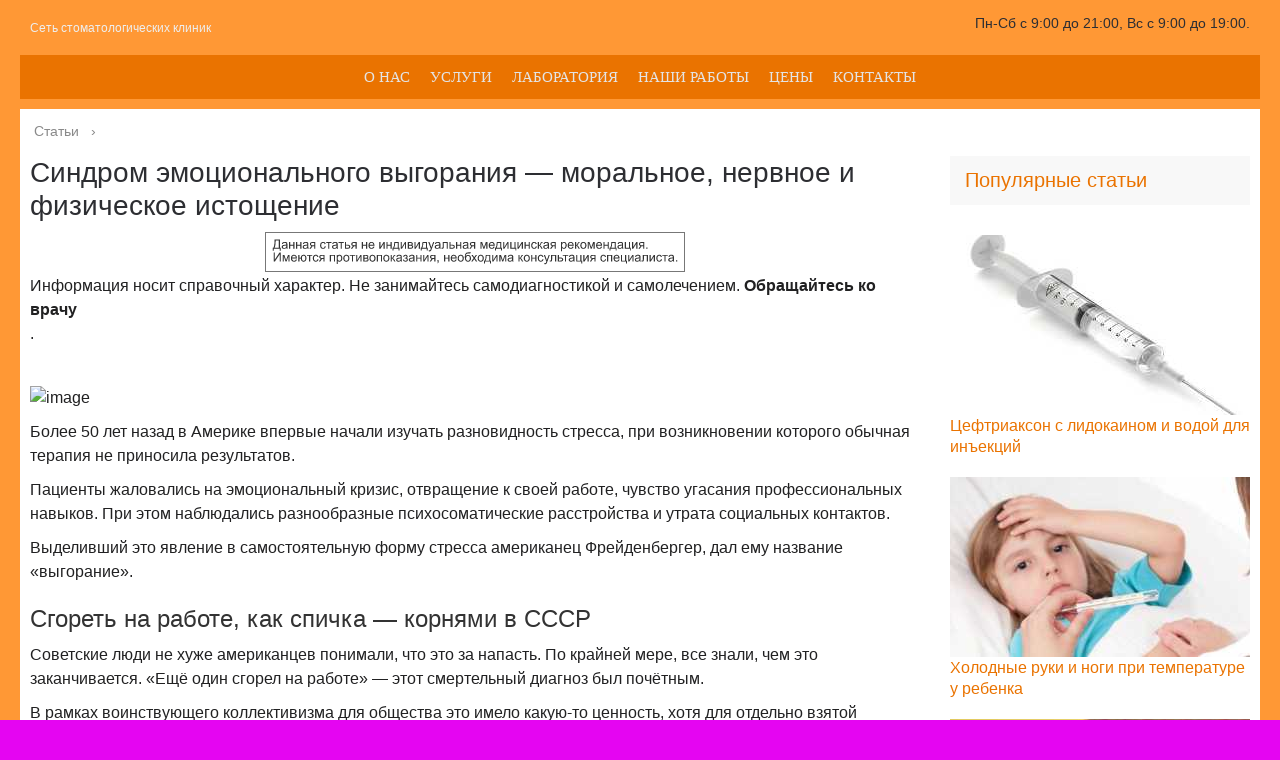

--- FILE ---
content_type: text/html; charset=UTF-8
request_url: https://urbanstom.ru/info/sindrom-emotsionalnogo-vygoraniya-moralnoe-nervnoe-i-fizicheskoe-istoshhenie
body_size: 33562
content:
<!DOCTYPE html>
<html lang="ru">
<head>
	<meta charset="utf-8">
	<meta name="viewport" content="width=device-width, initial-scale=1.0">
	<!--[if lt IE 9]><script src="http://html5shiv.googlecode.com/svn/trunk/html5.js"></script><![endif]-->
	<!--[if lte IE 9]><script src="http://cdn.jsdelivr.net/placeholders/3.0.2/placeholders.min.js"></script><![endif]-->
	<!--[if gte IE 9]><style type="text/css">.gradient{filter: none;}</style><![endif]-->
	<meta name='robots' content='index, follow, max-image-preview:large, max-snippet:-1, max-video-preview:-1' />

	<title>Эмоциональное выгорание и истощение: симптомы, тестирование, как бороться и профилактика синдрома</title>
	<meta name="description" content="Информация носит справочный характер. Не занимайтесь самодиагностикой и самолечением. Обращайтесь ко врачу . Более 50 лет назад в Америке впервые начали" />
	<link rel="canonical" href="https://urbanstom.ru/info/sindrom-emotsionalnogo-vygoraniya-moralnoe-nervnoe-i-fizicheskoe-istoshhenie" />


<style id='wp-block-library-inline-css' type='text/css'>
:root{--wp-admin-theme-color:#007cba;--wp-admin-theme-color--rgb:0,124,186;--wp-admin-theme-color-darker-10:#006ba1;--wp-admin-theme-color-darker-10--rgb:0,107,161;--wp-admin-theme-color-darker-20:#005a87;--wp-admin-theme-color-darker-20--rgb:0,90,135;--wp-admin-border-width-focus:2px;--wp-block-synced-color:#7a00df;--wp-block-synced-color--rgb:122,0,223}@media (min-resolution:192dpi){:root{--wp-admin-border-width-focus:1.5px}}.wp-element-button{cursor:pointer}:root{--wp--preset--font-size--normal:16px;--wp--preset--font-size--huge:42px}:root .has-very-light-gray-background-color{background-color:#eee}:root .has-very-dark-gray-background-color{background-color:#313131}:root .has-very-light-gray-color{color:#eee}:root .has-very-dark-gray-color{color:#313131}:root .has-vivid-green-cyan-to-vivid-cyan-blue-gradient-background{background:linear-gradient(135deg,#00d084,#0693e3)}:root .has-purple-crush-gradient-background{background:linear-gradient(135deg,#34e2e4,#4721fb 50%,#ab1dfe)}:root .has-hazy-dawn-gradient-background{background:linear-gradient(135deg,#faaca8,#dad0ec)}:root .has-subdued-olive-gradient-background{background:linear-gradient(135deg,#fafae1,#67a671)}:root .has-atomic-cream-gradient-background{background:linear-gradient(135deg,#fdd79a,#004a59)}:root .has-nightshade-gradient-background{background:linear-gradient(135deg,#330968,#31cdcf)}:root .has-midnight-gradient-background{background:linear-gradient(135deg,#020381,#2874fc)}.has-regular-font-size{font-size:1em}.has-larger-font-size{font-size:2.625em}.has-normal-font-size{font-size:var(--wp--preset--font-size--normal)}.has-huge-font-size{font-size:var(--wp--preset--font-size--huge)}.has-text-align-center{text-align:center}.has-text-align-left{text-align:left}.has-text-align-right{text-align:right}#end-resizable-editor-section{display:none}.aligncenter{clear:both}.items-justified-left{justify-content:flex-start}.items-justified-center{justify-content:center}.items-justified-right{justify-content:flex-end}.items-justified-space-between{justify-content:space-between}.screen-reader-text{clip:rect(1px,1px,1px,1px);word-wrap:normal!important;border:0;-webkit-clip-path:inset(50%);clip-path:inset(50%);height:1px;margin:-1px;overflow:hidden;padding:0;position:absolute;width:1px}.screen-reader-text:focus{clip:auto!important;background-color:#ddd;-webkit-clip-path:none;clip-path:none;color:#444;display:block;font-size:1em;height:auto;left:5px;line-height:normal;padding:15px 23px 14px;text-decoration:none;top:5px;width:auto;z-index:100000}html :where(.has-border-color){border-style:solid}html :where([style*=border-top-color]){border-top-style:solid}html :where([style*=border-right-color]){border-right-style:solid}html :where([style*=border-bottom-color]){border-bottom-style:solid}html :where([style*=border-left-color]){border-left-style:solid}html :where([style*=border-width]){border-style:solid}html :where([style*=border-top-width]){border-top-style:solid}html :where([style*=border-right-width]){border-right-style:solid}html :where([style*=border-bottom-width]){border-bottom-style:solid}html :where([style*=border-left-width]){border-left-style:solid}html :where(img[class*=wp-image-]){height:auto;max-width:100%}:where(figure){margin:0 0 1em}html :where(.is-position-sticky){--wp-admin--admin-bar--position-offset:var(--wp-admin--admin-bar--height,0px)}@media screen and (max-width:600px){html :where(.is-position-sticky){--wp-admin--admin-bar--position-offset:0px}}
</style>
<style id='classic-theme-styles-inline-css' type='text/css'>
/*! This file is auto-generated */
.wp-block-button__link{color:#fff;background-color:#32373c;border-radius:9999px;box-shadow:none;text-decoration:none;padding:calc(.667em + 2px) calc(1.333em + 2px);font-size:1.125em}.wp-block-file__button{background:#32373c;color:#fff;text-decoration:none}
</style>
<link data-minify="1" rel='stylesheet' id='style-autors_webnavoz-css' href='https://urbanstom.ru/info/wp-content/cache/min/1/info/wp-content/plugins/autors-by-webnavoz/css/autors-style-88ee439ae58493797f8508421241e198.css' type='text/css' media='all' />
<link data-minify="1" rel='stylesheet' id='mihdan-lite-youtube-embed-css' href='https://urbanstom.ru/info/wp-content/cache/min/1/info/wp-content/plugins/mihdan-lite-youtube-embed/assets/dist/css/frontend-3d78b13f53757f1583a9b7682d47535e.css' type='text/css' media='all' />
<link data-minify="1" rel='stylesheet' id='multiperelink_css-css' href='https://urbanstom.ru/info/wp-content/cache/min/1/info/wp-content/plugins/multi-perelink/css/multi-perelink-88af83090ede493e427c651ff3314613.css' type='text/css' media='all' />
<link data-minify="1" rel='stylesheet' id='pp_shortcodes_css-css' href='https://urbanstom.ru/info/wp-content/cache/min/1/info/wp-content/plugins/picassowp/css/pp_shortcodes-ec3be64962bf77be5011ec955bb7da08.css' type='text/css' media='all' />
<link data-minify="1" rel='stylesheet' id='flexslider-css' href='https://urbanstom.ru/info/wp-content/cache/min/1/info/wp-content/plugins/picassowp/css/flexslider-17baa3f861ae440a1f80c8a5f8479166.css' type='text/css' media='all' />
<link data-minify="1" rel='stylesheet' id='widgetopts-styles-css' href='https://urbanstom.ru/info/wp-content/cache/min/1/info/wp-content/plugins/widget-options/assets/css/widget-options-493ede24096db79e46f6f575daf11416.css' type='text/css' media='all' />
<link data-minify="1" rel='stylesheet' id='wp-polls-css' href='https://urbanstom.ru/info/wp-content/cache/min/1/info/wp-content/plugins/wp-polls/polls-css-9b5c9403eb321e1196789be284c89a35.css' type='text/css' media='all' />
<style id='wp-polls-inline-css' type='text/css'>
.wp-polls .pollbar {
	margin: 1px;
	font-size: 6px;
	line-height: 8px;
	height: 8px;
	background-image: url('https://urbanstom.ru/info/wp-content/plugins/wp-polls/images/default/pollbg.gif');
	border: 1px solid #c8c8c8;
}

</style>
<link data-minify="1" rel='stylesheet' id='wp-postratings-css' href='https://urbanstom.ru/info/wp-content/cache/min/1/info/wp-content/plugins/wp-postratings/css/postratings-css-3609cd3b5313319e7bc8099813b43b42.css' type='text/css' media='all' />
<link data-minify="1" rel='stylesheet' id='theme-style-css' href='https://urbanstom.ru/info/wp-content/cache/min/1/info/wp-content/themes/marafon/style-1d52f786c4548cc5c29bb7c3674c5512.css' type='text/css' media='all' />
<link rel='stylesheet' id='yootheme-theme-9-css' href='https://urbanstom.ru/templates/yootheme/css/theme.9.css' type='text/css' media='all' />
<link data-minify="1" rel='stylesheet' id='custom-styles-css' href='https://urbanstom.ru/info/wp-content/cache/min/1/info/wp-content/themes/marafon/custom-assets/css/my-custom-42b666062980b60376e59026a2db8185.css' type='text/css' media='all' />
<link data-minify="1" rel='stylesheet' id='likely-style-css' href='https://urbanstom.ru/info/wp-content/cache/min/1/info/wp-content/themes/marafon/inc/likely/likely-fdd9a08bb57eca2006bf4f954b2fea9c.css' type='text/css' media='all' />
<link rel='stylesheet' id='fancybox-css' href='https://urbanstom.ru/info/wp-content/plugins/easy-fancybox/fancybox/1.5.4/jquery.fancybox.min.css' type='text/css' media='screen' />
<script type='text/javascript' src='https://urbanstom.ru/info/wp-content/themes/marafon/js/jquery.min.js' id='jquery-js' defer></script>
<script type='text/javascript' src='https://urbanstom.ru/templates/yootheme/vendor/assets/uikit/dist/js/uikit.min.js' id='uikit-js' defer></script>
<script type='text/javascript' src='https://urbanstom.ru/info/wp-content/themes/marafon/js/scripts.js' id='theme-scripts-js' defer></script>
<script type='text/javascript' src='https://urbanstom.ru/info/wp-content/themes/marafon/inc/likely/likely.js' id='likely-js-js' defer></script>
<style>.pseudo-clearfy-link { color: #008acf; cursor: pointer;}.pseudo-clearfy-link:hover { text-decoration: none;}</style><style type="text/css">#webnavoz_button_style2_main{background-color:#eee}#webnavoz_button_style2_counter{color:rgba(0, 0, 0, 0.84)}#webnavoz_button_style2_up svg{fill:rgba(0, 0, 0, 0.84)}</style><script type="text/javascript">jQuery(document).ready(function($){var webnavoz_button_html='<div id="webnavoz_button_style2_main" class="webnavoz_button_action_up"><div id="webnavoz_button_style2_up"><!DOCTYPE svg PUBLIC "-//W3C//DTD SVG 1.1//EN" "http://www.w3.org/Graphics/SVG/1.1/DTD/svg11.dtd"> <svg version="1.1" id="Capa_1" xmlns="http://www.w3.org/2000/svg" xmlns:xlink="http://www.w3.org/1999/xlink" x="0px" y="0px" width="306px" height="306px" viewBox="0 0 306 306" style="enable-background:new 0 0 306 306;" xml:space="preserve"> <g> <g id="keyboard-arrow-up"> <polygon points="35.7,247.35 153,130.05 270.3,247.35 306,211.65 153,58.65 0,211.65 		"/> </g> </g> <g> </g> <g> </g> <g> </g> <g> </g> <g> </g> <g> </g> <g> </g> <g> </g> <g> </g> <g> </g> <g> </g> <g> </g> <g> </g> <g> </g> <g> </g> </svg> </div><div id="webnavoz_button_style2_counter"><span class="webnavoz_button_action_perc"></span>%</div></div>';$('body').append(webnavoz_button_html);});</script><link rel="alternate" type="application/rss+xml" title="Статьи Feed" href="https://urbanstom.ru/info/feed" /><link rel="icon" href="https://urbanstom.ru/info/wp-content/uploads/2024/01/cropped-877759952-1-120x120-1-32x32.jpg" sizes="32x32" />
<link rel="icon" href="https://urbanstom.ru/info/wp-content/uploads/2024/01/cropped-877759952-1-120x120-1-192x192.jpg" sizes="192x192" />
<link rel="apple-touch-icon" href="https://urbanstom.ru/info/wp-content/uploads/2024/01/cropped-877759952-1-120x120-1-180x180.jpg" />
<meta name="msapplication-TileImage" content="https://urbanstom.ru/info/wp-content/uploads/2024/01/cropped-877759952-1-120x120-1-270x270.jpg" />
		<style type="text/css" id="wp-custom-css">
			.adaptmid { width: 640px; height: 400px; }
@media (max-width: 900px) { .adaptmid { width: 500px; height: 400px; } }
@media (max-width: 700px) { .adaptmid { width: 340px; height: 280px; } }
@media (max-width: 320px) { .adaptmid { width: 320px; height: 250px; } }

.adapttop { width: 640px; height: 250px; }
@media (max-width: 900px) { .adapttop { width: 500px; height: 250px; } }
@media (max-width: 600px) { .adapttop { width: 340px; height: 200px; } }
@media (max-width: 320px) { .adapttop { width: 320px; height: 100px; } }

.gtoplink { width: 650px; height: 100px; margin-bottom: 15px; }
@media(max-width: 900px) { .gtoplink { width: 600px; height: 100px; } }
@media(max-width: 600px) { .gtoplink { width: 500px; height: 100px; } }
@media(max-width: 500px) { .gtoplink { width: 336px; height: 200px; } }
@media(max-width: 360px) { .gtoplink { width: 300px; height: 200px; } }

.content_rb {
	margin: 10px 0;
}

img.logo {
	margin-right: 15px;
}

div.logo {
	padding-top: 10px;
}

.main-menu__list > li {
    padding-right: 40px;
}

.single img {
    max-width: 100%;
    height: auto;
    vertical-align: bottom;
    display: block;
    margin: 10px auto;
    clear: both;
}

.single #toc_container .toc_title {
    background: #f8f8f8;
    border-left: none;
    color: #333333;
}
.content h2,
.content h3,
.content h4,
.content h5,
.content h5 {
	color:#333;
}		</style>
		<noscript><style id="rocket-lazyload-nojs-css">.rll-youtube-player, [data-lazy-src]{display:none !important;}</style></noscript>	
	<link rel="icon" href="#" type="image/x-icon">
	
	
	
	
	<script type="text/javascript" src="https://s3.wi-fi.ru/mtt/configs/sites/urbanstom.js" async nocache></script>
</head>
<body>
	
	<div id="main" class="tm-page">
	
<div class="tm-header-mobile uk-hidden@m">
  <div class="uk-navbar-container">
    <nav uk-navbar="" class="uk-navbar">
      <div class="uk-navbar-left">
        <a class="uk-navbar-toggle" href="#" uk-toggle="">
          <div uk-navbar-toggle-icon="" class="uk-icon uk-navbar-toggle-icon">
            <svg width="20" height="20" viewBox="0 0 20 20" xmlns="http://www.w3.org/2000/svg" data-svg="navbar-toggle-icon">
              <rect y="9" width="20" height="2"></rect>
              <rect y="3" width="20" height="2"></rect>
              <rect y="15" width="20" height="2"></rect>
            </svg>
          </div>
        </a>
      </div>
      <div class="uk-navbar-center">
        <a class="uk-navbar-item uk-logo" href="#">
        <!--<img alt="" src="data:image/svg+xml,%3Csvg%20xmlns='http://www.w3.org/2000/svg'%20viewBox='0%200%200%200'%3E%3C/svg%3E" data-lazy-srcset="/templates/yootheme/cache/logo-u-mobil-c167cbff.png 130w, /templates/yootheme/cache/logo-u-mobil-5123d561.png 216w" data-lazy-sizes="(min-width: 130px) 130px" data-width="130" data-height="30" data-lazy-src="/templates/yootheme/cache/logo-u-mobil-c167cbff.png"><noscript><img alt="" src="/templates/yootheme/cache/logo-u-mobil-c167cbff.png" srcset="/templates/yootheme/cache/logo-u-mobil-c167cbff.png 130w, /templates/yootheme/cache/logo-u-mobil-5123d561.png 216w" sizes="(min-width: 130px) 130px" data-width="130" data-height="30"></noscript>--> 
Сеть стоматологических клиник               </a>
      </div>
    </nav>
  </div>
  <div id="tm-mobile" uk-offcanvas="" mode="push" overlay="" class="uk-offcanvas" style="">
    <div class="uk-offcanvas-bar">
      <button class="uk-offcanvas-close uk-icon uk-close" type="button" uk-close="">
        <svg width="14" height="14" viewBox="0 0 14 14" xmlns="http://www.w3.org/2000/svg" data-svg="close-icon">
          <line fill="none" stroke="#000" stroke-width="1.1" x1="1" y1="1" x2="13" y2="13"></line>
          <line fill="none" stroke="#000" stroke-width="1.1" x1="13" y1="1" x2="1" y2="13"></line>
        </svg>
      </button>
      <div class="uk-child-width-1-1 uk-grid uk-grid-stack" uk-grid="">
        <div class="uk-first-column">
          <div class="uk-panel" id="module-0">
            <ul class="uk-nav uk-nav-default">
              <li><a href="#">О нас</a></li>
              <li><a href="#">Услуги</a></li>
              <li><a href="#">Лаборатория</a></li>
              <li><a href="#">Наши работы</a></li>
              <li><a href="#">Цены</a></li>
              <li><a href="#">Контакты</a></li>
            </ul>
          </div>
        </div>
      </div>
    </div>
  </div>
</div>
<div class="tm-toolbar tm-toolbar-default uk-visible@m">
  <div class="uk-container uk-flex uk-flex-middle uk-container-expand">
    <div>
      <div class="uk-grid-medium uk-child-width-auto uk-flex-middle uk-grid uk-grid-stack" uk-grid="margin: uk-margin-small-top">
        <div class="uk-first-column">
          <div class="uk-panel" id="module-128">
            <div class="uk-panel custom">
              <p><a title="На главную" href="#"><!--<img src="data:image/svg+xml,%3Csvg%20xmlns='http://www.w3.org/2000/svg'%20viewBox='0%200%20150%2050'%3E%3C/svg%3E" alt="лого" width="150" height="50" data-lazy-src="/images/logo-u.png"><noscript><img src="/images/logo-u.png" alt="лого" width="150" height="50"></noscript>-->Сеть стоматологических клиник</a></p>
            </div>
          </div>
        </div>
      </div>
    </div>
    <div class="uk-margin-auto-left">
      <div class="uk-grid-medium uk-child-width-auto uk-flex-middle uk-grid uk-grid-stack" uk-grid="margin: uk-margin-small-top">
        <div class="uk-first-column">
          <div class="uk-panel" id="module-129">
            <div class="uk-panel custom">
              <h5 style="text-align: center;"><span style="font-size: 14px; font-family: verdana, geneva, sans-serif;">Пн-Сб с 9:00 до 21:00, Вс с 9:00 до 19:00. </span></h5>
              <h5 style="text-align: center;"><span style="font-family: verdana, geneva, sans-serif;"></span></h5>
            </div>
          </div>
        </div>
      </div>
    </div>
  </div>
</div>
<div class="tm-header uk-visible@m" uk-header="">
  <div uk-sticky="" media="@m" cls-active="uk-navbar-sticky" sel-target=".uk-navbar-container" class="uk-sticky" style="">
    <div class="uk-navbar-container">
      <div class="uk-container uk-container-large">
        <nav class="uk-navbar" uk-navbar="{&quot;align&quot;:&quot;center&quot;,&quot;boundary&quot;:&quot;!.uk-navbar-container&quot;,&quot;boundary-align&quot;:true}">
          <div class="uk-navbar-center">
            <ul class="uk-navbar-nav">
              <li><a href="#">О нас</a></li>
              <li><a href="#">Услуги</a></li>
              <li><a href="#">Лаборатория</a></li>
              <li><a href="#">Наши работы</a></li>
              <li><a href="#">Цены</a></li>
              <li><a href="#">Контакты</a></li>
            </ul>
          </div>
        </nav>
      </div>
    </div>
  </div>
  <div class="uk-sticky-placeholder" style="height: 44px; margin: 0px;" hidden=""></div>
</div>

	
		<div class="wrapper main-wrapper">

			<div class="main-box">
				
					
				<div class="breadcrumbs" itemscope="" itemtype="http://schema.org/BreadcrumbList">	
					<span itemprop="itemListElement" itemscope="" itemtype="http://schema.org/ListItem"><a class="breadcrumbs__link" href="/info/" itemprop="item"><span itemprop="name">Статьи</span></a><meta itemprop="position" content="1"></span>
					<span class="breadcrumbs__separator"> › </span>
				</div><div class="content-wrapper">
	<main class="content">
						
		    		<div class="article-wrap" itemscope itemtype="http://schema.org/Article">
						<article class="single">
															<h1 class="single__title">Синдром эмоционального выгорания — моральное, нервное и физическое истощение</h1>
															
							<img class="banner" src="data:image/svg+xml,%3Csvg%20xmlns='http://www.w3.org/2000/svg'%20viewBox='0%200%200%200'%3E%3C/svg%3E" loading="lazy" alt="" data-lazy-src="/banner.svg"><noscript><img class="banner" src="/banner.svg" loading="lazy" alt=""></noscript>
							<div itemprop="articleBody">
								<!--start_content--><p>Информация носит справочный характер. Не занимайтесь самодиагностикой и самолечением. <strong>Обращайтесь ко врачу</strong><br>
.</p>
<p>
 <img decoding="async" alt="image" src="data:image/svg+xml,%3Csvg%20xmlns='http://www.w3.org/2000/svg'%20viewBox='0%200%200%200'%3E%3C/svg%3E" data-lazy-src="https://urbanstom.ru/info/wp-content/uploads/2024/02/pp_image_4454_2ntt96wa8tvugoranie-1.jpg"><noscript><img decoding="async" alt="image" src="https://urbanstom.ru/info/wp-content/uploads/2024/02/pp_image_4454_2ntt96wa8tvugoranie-1.jpg"></noscript>Более 50 лет назад в Америке впервые начали изучать разновидность стресса, при возникновении которого обычная терапия не приносила результатов.</p>
<p>Пациенты жаловались на эмоциональный кризис, отвращение к своей работе, чувство угасания профессиональных навыков. При этом наблюдались разнообразные психосоматические расстройства и утрата социальных контактов.</p>
<p>Выделивший это явление в самостоятельную форму стресса американец Фрейденбергер, дал ему название «выгорание».</p>
<h2>Сгореть на работе, как спичка — корнями в СССР</h2>
<p>Советские люди не хуже американцев понимали, что это за напасть. По крайней мере, все знали, чем это заканчивается. «Ещё один сгорел на работе» — этот смертельный диагноз был почётным.</p>
<p>В рамках воинствующего коллективизма для общества это имело какую-то ценность, хотя для отдельно взятой личности, почившей с таким романтизмом, наверно, это было всё-таки трагично. Всем были известны 3 стадии явления трудоголизма:</p>
<ul><li>«гореть на работе»;</li>
<li>«перегореть к чему-то»;</li>
<li>сгореть.</li>
</ul><p>Гореть – это было по-нашему! Но сгореть можно было почётно – на работе и бесславно – от водки. Трудоголизм и алкоголизм на первый взгляд не имеют ничего общего. Но, приглядевшись внимательно, можно узнать в этих «чрезмерностях» похожие черты и симптомы. И общую последнюю стадию: скатывание личности в деградацию.</p>
<p>Американцам нечем похвастать: у нас тоже издавна горели, выгорали и сгорали. И даже считалось, что именно так и надо жить. Вспомните пламенного Сергея Есенина: «А мне, чем сгнивать на ветке, уж лучше сгореть на ветру». Сгорали раньше положенного земного срока поэты, писатели, актёры, врачи, общественники.<br><img decoding="async" alt="image" src="data:image/svg+xml,%3Csvg%20xmlns='http://www.w3.org/2000/svg'%20viewBox='0%200%200%200'%3E%3C/svg%3E" data-lazy-src="https://urbanstom.ru/info/wp-content/uploads/2024/02/pp_image_4455_hfe3lgccntnarabote-2.jpg"><noscript><img decoding="async" alt="image" src="https://urbanstom.ru/info/wp-content/uploads/2024/02/pp_image_4455_hfe3lgccntnarabote-2.jpg"></noscript></p>
<p>А задолго до Френдербергера его знаменитый соотечественник Джек Лондон дал исчерпывающее описание синдрому эмоционального выгорания на примере своего гения трудолюбия Мартина Идена в одноименном произведении.</p>
<p>Мартин, который работал по 15-20 часов в сутки, стремясь к своей цели, в конце концов, добился её. Но, увы, ему к тому времени уже не нужна была ни слава, ни деньги, ни возлюбленная. Он выгорел дотла. Тягостное состояние, при котором он уже ничего не чувствовал, не хотел и не мог. Добившись всего, о чём мечтал, банально покончил жизнь самоубийством. Ну вот, ещё один сгорел на работе… Точнее, от работы.</p><div class="perelink-block"><style>
</style>
<ul class="related_link"><li><div class="img"><a href="https://urbanstom.ru/info/polnoe-nervnoe-istoshhenie-prichiny-pervye-priznaki-i-simptomy-nevrastenii"><img src="data:image/svg+xml,%3Csvg%20xmlns='http://www.w3.org/2000/svg'%20viewBox='0%200%200%200'%3E%3C/svg%3E" style="width:150px; height:95px;" data-lazy-src="https://urbanstom.ru/info/wp-content/uploads/2024/02/pp_image_1815_jyg8cp6njtnevrasteniya-u-genchinu-150x95.jpg" /><noscript><img src="https://urbanstom.ru/info/wp-content/uploads/2024/02/pp_image_1815_jyg8cp6njtnevrasteniya-u-genchinu-150x95.jpg" style="width:150px; height:95px;" /></noscript>
</a></div>
<div class="txt">
<div class="label">Читайте также:</div>
<div class="value"><a href="https://urbanstom.ru/info/polnoe-nervnoe-istoshhenie-prichiny-pervye-priznaki-i-simptomy-nevrastenii">Полное нервное истощение — причины, первые признаки и симптомы неврастении</a></div>
</div></li></ul></div>
<blockquote><p>
 <b>Мнение врача:</b> </p>
<p>Синдром эмоционального выгорания — это серьезное состояние, которое часто встречается среди профессионалов, работающих в сфере здравоохранения. Врачи отмечают, что постоянное перенапряжение, высокие требования к себе и постоянная нехватка времени для отдыха могут привести к моральному, нервному и физическому истощению. Этот синдром проявляется через чувство усталости, раздражительность, апатию, а также физические симптомы, такие как головные боли, проблемы со сном и пищеварением. Важно помнить, что забота о собственном психическом и эмоциональном здоровье является неотъемлемой частью работы врача, и своевременное обращение за помощью специалистов поможет избежать серьезных последствий.</p>
</blockquote>
<lite-youtube class="lite-youtube_16x9" video-id="IHZEqujLtFU" player-parameters="feature=oembed"><lite-youtube__button class="lite-youtube__button lty-playbtn"></lite-youtube__button><lite-youtube__preview class="lite-youtube__preview"><img decoding="async" src="data:image/svg+xml,%3Csvg%20xmlns='http://www.w3.org/2000/svg'%20viewBox='0%200%201280%20720'%3E%3C/svg%3E" width="1280" class="lite-youtube__image" height="720" alt="Эмоциональное выгорание. Лечение по стадиям. Саббатикал" data-lazy-src="https://i.ytimg.com/vi/IHZEqujLtFU/maxresdefault.jpg"><noscript><img decoding="async" src="https://i.ytimg.com/vi/IHZEqujLtFU/maxresdefault.jpg" width="1280" class="lite-youtube__image" height="720" alt="Эмоциональное выгорание. Лечение по стадиям. Саббатикал"></noscript></lite-youtube__preview><lite-youtube__name class="lite-youtube__name">Эмоциональное выгорание. Лечение по стадиям. Саббатикал</lite-youtube__name></lite-youtube><h2>Опасности и механизм развития выгорания</h2>
<p>Синдром эмоционального выгорания – это форма стресса, при которой происходит истощение организма на всех трёх уровнях: эмоциональном, физическом и психическом.</p>
<p>Коротко говоря, выгорание – это отчаянная попытка организма защититься от чрезмерных нагрузок. Человек обрастает непробиваемым панцирем. Через этот панцирь к нему не может пробиться ни одна эмоция, ни одно чувство. В ответ на любой раздражитель автоматически срабатывает «охранная система» и блокирует ответную реакцию.</p>
<p>Для выживания индивида это полезно: он погружается в режим «экономии энергии». Но для окружающих его людей, партнёров, пациентов, родственников это плохо. Кому нужен «выключенный» из повседневности биоорганизм, который механически «тянет лямку» на работе, стремится уйти от любых форм общения и постепенно утрачивает профессиональные и коммуникативные навыки. Люди начинают сомневаться в своей компетентности и профессионализме.</p>
<p>
 <img decoding="async" alt="image" src="data:image/svg+xml,%3Csvg%20xmlns='http://www.w3.org/2000/svg'%20viewBox='0%200%200%200'%3E%3C/svg%3E" data-lazy-src="https://urbanstom.ru/info/wp-content/uploads/2024/02/pp_image_4456_dml2wa2detspichki.jpg"><noscript><img decoding="async" alt="image" src="https://urbanstom.ru/info/wp-content/uploads/2024/02/pp_image_4456_dml2wa2detspichki.jpg"></noscript>Синдром опасен и для самой личности, и для окружающих. Представьте, что пилот самолёта, на котором вы куда-то собрались лететь, вдруг усомнился в том, что поднимет машину в воздух и доставит вас по месту назначения.</p>
<p>А хирург, у которого вы лежите на столе, не уверен, сможет ли он без ошибок провести операцию. Учитель внезапно осознаёт, что он больше не способен ничему никого научить.</p>
<p>А за что русский народ всегда с ненавистью относилась к работникам правоохранительных структур? То, что гражданам казалось хамством, цинизмом, бездушием в презренных «ментах», на самом деле было всё тем же «выгоранием».</p>
<h2>Три стороны истощения и эмоциональной лабильности</h2>
<p>Эмоциональное выгорание (burn-out) развивается исподволь, постепенно, может быть сильно растянуто во времени, а потому заметить его на начальных стадиях проблематично. В его развитии условно выделяют следующие 3 фактора:</p>
<ol><li><strong>Личностный</strong>. Исследователи отмечают целый спектр взаимоисключающих черт характера личностей, подверженных «выгоранию». С одной стороны быстро «выгорают» гуманисты и идеалисты, готовые всегда придти на помощь, протянуть руку, подставить плечо. Фанатики – люди, одержимые сверхидеями, сверхцелями, сверхидеалами – тоже хорошее топливо для синдрома. Это люди «тёплого полюса». На другом полюсе – люди, эмоционально холодные, как в общении, так и в работе. Сильно расстраиваются только из-за собственных неудач: интенсивность переживаний и негатив просто зашкаливают.</li>
<li><strong>Ролевой</strong>. Неправильное распределение ролей. Допустим, предполагается, что коллектив работает в одной упряжке, и результат будет зависеть от чётко организованной командной работы сотрудников. Но никто чётко не прописал распределение нагрузки и уровень ответственности каждого. В результате один «пашет за троих», а другой «дурака валяет». Но и тот, кто «пашет», и тот, кто «волынит» имеют одинаковую зарплату. Трудяга, который не получает по заслугам, постепенно теряет мотивацию, развивается, так называемый синдром выгорания на работе.</li>
<li><strong>Организационный</strong>. С одной стороны – существование мощного психоэмоционального напряжения в слаженном коллективе. На его фоне идёт рабочий процесс: общение, получение и переработка информации, решение проблем. И всё это усугубляется тем, что сотрудники заряжаются и заражаются друг от друга чрезмерными эмоциями. С другой стороны – психотравмирующая атмосфера на работе. Конфликтные ситуации внутри коллектива, плохие отношения с начальством. Никудышная организация, плохое планирование трудового процесса, ненормированный рабочий день и ничтожная оплата за внушительные переработки.</li>
</ol><h2>Опыт других людей</h2>
<p>Синдром эмоционального выгорания – это серьезная проблема, о которой говорят все больше людей. Моральное, нервное и физическое истощение становятся все более распространенными симптомами современного общества. Люди, сталкивающиеся с этим синдромом, описывают его как чувство полного истощения, потери интереса к жизни и постоянного стресса. Они часто чувствуют себя измотанными, раздражительными и неспособными справляться с повседневными задачами. Важно обращать внимание на сигналы, которые посылает наш организм, и не игнорировать своё психическое и физическое состояние. Поддержка близких, профессиональная помощь и уделение времени для самопознания и отдыха могут помочь преодолеть синдром эмоционального выгорания.</p>
<h2>Причины и постепенное развитие синдрома</h2>
<p>Причины для появления эмоционального выгорания обычно возникают от того, что либо мы сами, либо что-то извне психологически давит на<br><img decoding="async" alt="image" src="data:image/svg+xml,%3Csvg%20xmlns='http://www.w3.org/2000/svg'%20viewBox='0%200%200%200'%3E%3C/svg%3E" data-lazy-src="https://urbanstom.ru/info/wp-content/uploads/2024/02/pp_image_4457_59gr35qbstsruv-5.jpg"><noscript><img decoding="async" alt="image" src="https://urbanstom.ru/info/wp-content/uploads/2024/02/pp_image_4457_59gr35qbstsruv-5.jpg"></noscript><br>
 нас и не даёт времени на «тайм-аут»:</p><div class="perelink-block"><style>
</style>
<ul class="related_link"><li><div class="img"><a href="https://urbanstom.ru/info/hronicheskij-stress-i-ustalost-pryamaya-dorogaya-k-problemam-so-zdorovem"><img src="data:image/svg+xml,%3Csvg%20xmlns='http://www.w3.org/2000/svg'%20viewBox='0%200%200%200'%3E%3C/svg%3E" style="width:150px; height:95px;" data-lazy-src="https://urbanstom.ru/info/wp-content/uploads/2024/02/pp_image_4553_ojwa7idxhtstressnarabote-150x95.jpg" /><noscript><img src="https://urbanstom.ru/info/wp-content/uploads/2024/02/pp_image_4553_ojwa7idxhtstressnarabote-150x95.jpg" style="width:150px; height:95px;" /></noscript>
</a></div>
<div class="txt">
<div class="label">Читайте также:</div>
<div class="value"><a href="https://urbanstom.ru/info/hronicheskij-stress-i-ustalost-pryamaya-dorogaya-k-problemam-so-zdorovem">Хронический стресс и усталость — прямая дорогая к проблемам со здоровьем</a></div>
</div></li></ul></div>
<ol><li><strong>Давление изнутри</strong>. Сильная эмоциональная нагрузка, будь она со знаком «плюс», или «минус», которая сильно растянута во времени, приводит к истощению эмоциональных ресурсов. Это область личного пространства, и причины истощения могут носить индивидуальные черты.</li>
<li><strong>Давление извне, или требования общественных норм</strong>. Перегрузки на работе, требования соблюдать общественные нормы. Стремление соответствовать модным тенденциям: стиль и уровень жизни, привычка отдыхать на дорогих курортах, одеваться «от кутюр».</li>
</ol><p>Сидром развивается постепенно:</p>
<ol><li><strong>Предупреждение и предостережение</strong>: погружённость в работу с головой, пренебрежение собственными потребностями и отказ от общения. Последствия этого – усталость, бессонница, рассеянность.</li>
<li><strong>Частичное самоустранение</strong>: нежелание делать своё дело, негативное, или безразличное отношение к людям, потеря жизненных ориентиров.</li>
<li><strong>Нарастание отрицательных эмоций</strong>: апатия, депрессия, агрессивность, конфликтность.</li>
<li><strong>Деструкция</strong>: понижение интеллекта, потеря мотивации, безразличие ко всему</li>
<li><strong>Нарушения в психосоматической сфере</strong>: бессонница, гипертония, сердцебиения, остеохондрозы, сбои в пищеварительной системе.</li>
<li><strong>Потеря смысла существования и иррациональные чувства</strong>.</li>
</ol><h2>Кто рискует больше других?</h2>
<p>В наше время сгорают все, несмотря на принадлежность к профессии. Эмоциональное выгорание свойственно таким профессиям и группам граждан:</p>
<ol><li><strong>Врачи, социальные работники, педагоги, волонтёры</strong>, то есть все те, кому по роду деятельности приходилось тесно общаться с<br><img decoding="async" alt="image" src="data:image/svg+xml,%3Csvg%20xmlns='http://www.w3.org/2000/svg'%20viewBox='0%200%200%200'%3E%3C/svg%3E" data-lazy-src="https://urbanstom.ru/info/wp-content/uploads/2024/02/pp_image_4458_7yr58f89ptvrach.jpg"><noscript><img decoding="async" alt="image" src="https://urbanstom.ru/info/wp-content/uploads/2024/02/pp_image_4458_7yr58f89ptvrach.jpg"></noscript><br>
  социумом.</li>
<li><strong>Трудоголики, обуреваемые целью</strong>: успеть сделать как можно больше, за срок, как можно меньший.</li>
<li><strong>Писатели</strong>, которым «не пишется», <strong>композиторы</strong>, которым «не сочиняется».</li>
<li><strong>Матери</strong>, готовые ехать на лесоповал, лишь бы хоть ненадолго отдохнуть от своих крикливых младенцев. Эмоциональное выгорание особенно свойственно для мамы, которая воспитывает своего ребенка сама.</li>
<li><strong>Люди, воспитывающие «особых» детей</strong>. Уход за детьми с синдромом Дауна, детьми-аутистами – это растянутый на долгие годы непреходящий и непроходимый стресс. Вообще дети с орфанными (редкими) заболеваниями – сильные стрессоры в семье.</li>
<li><strong>Те, кто ухаживает за «лежачими» больными</strong>. Это колоссальный труд, требующий от человека постоянной выдержки, терпения, смирения и самоотверженности.</li>
<li><strong>Люди, которые идут на работу, как на эшафот</strong>.</li>
</ol><h3>Врачи в группе риска</h3>
<p>Не так давно считалось, что синдром эмоционального выгорания — это исключительная привилегия медицинских работников. Объяснялось это так:</p>
<ul><li>профессия врача требуют от человека постоянного душевного участия и тепла, сопереживания, сострадания, симпатии к пациентам;</li>
<li>наряду с этим – сознание огромной ответственности за здоровье и жизнь пациентов;</li>
<li>вероятность совершения трагической ошибки во время операции, или постановки диагноза;</li>
<li>хроническое нервное напряжение;</li>
<li>трудный выбор, который приходится делать (разделять, или нет сиамских близнецов, рисковать, делая больному сложную операцию, или дать ему спокойно умереть на столе);</li>
<li>непомерные нагрузки во время эпидемий и массовых катастроф.</li>
</ul><h2>Легкое выгорание</h2>
<p>Наиболее безобидно выглядит выгорание на уровне реакций, так называемое «легкое выгорание» Оно характерно тем, что имеет короткое время воздействия и проходит по мере того, как исчезают причины, которыми было вызвано.</p>
<p>По «лёгкому» выгорали, наверное, все хоть раз за свою жизнь. Такое эмоциональное истощение может быть вызвано такими причинами:</p>
<ul><li>душевный, или материальный кризис;</li>
<li>внезапный «цейтнот» на работе, потребовавший отдачи всех эмоциональных и физических ресурсов;</li>
<li>уход за грудным младенцем, который заливается криком по 10 часов в сутки;</li>
<li>подготовка к экзамену, судьбоносному собеседованию, или работа над сложным проектом.</li>
</ul><p>Природа рассчитала так, чтобы мы были готовы к таким испытаниям, при этом не должна происходить поломка в организме. Но она случается, если то, чем занимается человек, приводит к перенапряжению нервной системы.</p>
<p>Казалось бы пора бы уже и отдохнуть, а ситуация, требующая нашего вмешательства, не разрешается, оставляя нас в постоянном ожидании, повышенной готовности и напряжении.</p>
<p>Тогда и обрушиваются все симптомы «выгорания», или, попросту говоря – стресса. Но, наконец, проблема разрешена. Теперь можно вспомнить про себя: всласть отоспаться, сходить в бассейн, выбраться на природу, или вообще взять отпуск. Организм отдохнул, восстановился – симптомы «выгорания» исчезли без следа.</p>
<h2>Вниз по ступеням выгорания</h2>
<p>Согласно Фрейндебергеру, существует шкала выгорания, к которой человека последовательно ведут 12 ступенек:</p><div class="perelink-block"><style>
</style>
<ul class="related_link"><li><div class="img"><a href="https://urbanstom.ru/info/sovremennyj-vzglyad-na-sindrom-kannera-simptomy-diagnostika-lechenie"><img src="data:image/svg+xml,%3Csvg%20xmlns='http://www.w3.org/2000/svg'%20viewBox='0%200%200%200'%3E%3C/svg%3E" style="width:150px; height:95px;" data-lazy-src="https://urbanstom.ru/info/wp-content/uploads/2024/02/pp_image_4473_sprw0s70jtaurizm-150x95.jpg" /><noscript><img src="https://urbanstom.ru/info/wp-content/uploads/2024/02/pp_image_4473_sprw0s70jtaurizm-150x95.jpg" style="width:150px; height:95px;" /></noscript>
</a></div>
<div class="txt">
<div class="label">Читайте также:</div>
<div class="value"><a href="https://urbanstom.ru/info/sovremennyj-vzglyad-na-sindrom-kannera-simptomy-diagnostika-lechenie">Современный взгляд на синдром Каннера: симптомы, диагностика, лечение</a></div>
</div></li></ul></div>
<ol><li>Ступень первая – это <strong>энтузиазм</strong>(я всё смогу, всё одолею), который отодвигает на задворки собственные потребности человека ради достижения поставленной цели. Одержимость выливается в то, что постепенно у него не остаётся свободного времени ни для себя, ни для других. Уже на этой ступени даже звонок телефона – повод для раздражения и бессильного гнева (опять отвлекают!).</li>
<li><strong>Ещё полно «пороха в пороховницах»</strong>, высока мотивация, но человек явно переоценивает свои силы и пренебрегает потребностями в отдыхе и расслаблении.</li>
<li>На этой ступени личность <strong>пытается закрыть глаза на растущее неблагополучие в семье и коллективе</strong>. Сначала срабатывает метод сознательного «вытеснения» неприятных моментов, а потом эти моменты он уже просто не замечает. «Выгорающий» бессознательно игнорирует возникающие проблемы.</li>
<li>Человек <strong>не может провести разграничительную черту между собой и своей работой</strong>. Сверхзадача растворяет личность в его же цели и превращает человека в биоробота – исполнителя необходимых функций.</li>
<li><strong>Удовольствие от своей деятельности пропадает</strong>, интерес к ней резко падает, результативность всё хуже.</li>
<li>Налицо все признаки <strong>хронической усталости</strong>: чувство бессилия, нарушения сна (бессонница сменяется болезненной сонливостью). Человек пытается отгородиться от мира, выражает антисоциальные мысли, утрачивает способность к сопереживанию и соучастию.</li>
<li>Бывший энтузиаст <strong>полностью измотан, подавлен, апатичен</strong>. Для него тяжкая работа – поддерживать социальные контакты.</li>
<li><strong>Утрата смысла жизни, полный вакуум внутри</strong>. Самооценка стремительно падает. Одно желание – самоустраниться ото всех обязанностей и отношений.</li>
<li><strong>Общее отвращение к жизни</strong>, провал в депрессию.</li>
<li>Кризис: <strong>нервные срывы</strong>без всякого повода, присоединение физических страданий, потеря работоспособности.</li>
<li><strong>Точка невозврата</strong>. Снежный ком физических и эмоциональных проблем вызывает серьёзные болезни. Попытки справиться с этим состоянием с помощью алкоголя, наркотиков или обжорства усугубляют картину. На этой ступени нужна срочная помощь грамотных специалистов, но человек за ней не обращается.</li>
<li>Называется: « <strong>допрыгался</strong>». Пациент болен: ему нужна помощь терапевтов, психиатров, поскольку сам со своим состоянием он уже не справится. На этой ступени приходят мысли о самоубийстве. Некоторые даже пытаются «воплотить их в жизнь»</li>
</ol><h2>Горим на закате, горим на рассвете…</h2>
<p>Сгореть на стадии расстройства – это уже заработать хроническое состояние эмоционального выгорания. Совокупность всех трёх симптомов заставляет говорить о синдроме «выгорания». Звенья, из которых состоит синдром:</p>
<ol><li><strong>Эмоциональное истощение</strong>: мучительное состояние, чем-то напоминающее симптомы шизофрении. Человек страдает от эмоционального бесчувствия. Все переживания утрачивают силу, окраску и значение. Если он ещё и способен на какие-то эмоции, то только на те, которые имеют отрицательный баланс.</li>
<li><strong>Циничность в отношении к людям</strong>. Негативные чувства и отвержение тех, к кому ещё вчера отношение имело любовно-заботливую окраску. На месте живого человека теперь видится просто докучливый объект, требующий внимания.</li>
<li><strong>Уверенность в собственной некомпетентности</strong>, в угасании профессиональных навыков, ощущение, что больше он ни на что не способен, и «нет света в конце тоннеля».</li>
</ol><h2>Диагностика СЭВ</h2>
<p>При диагностировании синдрома эмоционального выгорания традиционно пользуются следующими методами и тестами:</p>
<ul><li><strong>биографический</strong>: с его помощью можно проследить весь путь по жизни, кризисные моменты, основные факторы формирования личности;</li>
<li><strong>метод тестов и опросов</strong>: небольшой экзамен, позволяющий выявить наличие, или отсутствие синдрома;</li>
<li><strong>метод наблюдения</strong>: испытуемый не подозревает о том, что за ним наблюдают, поэтому сохраняет привычный ритм жизни, на основании наблюдения делается заключение о тех, или иных симптомах стресса;</li>
<li><strong>метод эксперимента</strong>: искусственно создаётся ситуация, способная спровоцировать у больного симптомы «выгорания»;</li>
<li><strong>метод «Маслач — Джексон»</strong>: американская система определения степени выгорания в профессиональном плане, проводится с помощью опросника.</li>
</ul>
<iframe src="https://www.youtube.com/embed/BUhcW-e-w1I" width="750px" height="450px" frameborder="0"></iframe>
<h2>Метод Бойко</h2>
<p>Методика Бойко – это опросник из 84 утверждений, на которые тестируемый может ответить только «да», или «нет», из этого можно заключить, на какой фазе эмоционального выгорания находится человек. Существует 3 фазы, для каждой из которых определены основные признаки эмоционального истощения.</p>
<h3>Фаза «Напряжение»</h3>
<p>Для неё ведущими симптомами выгорания являются:</p>
<ul><li>многократное прокручивание в голове негативных мыслей;</li>
<li>недовольство собой и своими достижениями;</li>
<li>ощущение, что ты упёрся в тупик, загнан в ловушку;</li>
<li>чувство тревоги, паника и депрессия.</li>
</ul><h3>Фаза «Резистенция»</h3>
<p>Её главные симптомы:</p>
<ul><li>cильная реакция на слабый раздражитель;</li>
<li>потеря нравственных ориентиров;</li>
<li>скупость в выражении эмоций;</li>
<li>попытки сократить круг своих профессиональных обязанностей.</li>
</ul><h3>Фаза «Истощение»</h3>
<p>Характерные проявления:</p>
<ul><li>безэмоциональность;</li>
<li>попытки самоустраниться при любых проявлениях эмоций;</li>
<li>отстранённость от мира;</li>
<li>нарушения психосоматики и вегетативной нервной регуляции.</li>
</ul><p>После прохождения теста специально разработанной системой подсчёта баллов можно определить:</p>
<ul><li><strong>степень выраженности симптома в фазе выгорания</strong>(несложившийся, складывающийся, сложившийся, доминирующий);</li>
<li><strong>стадию формирования самой фазы</strong>(не сформирована, в процессе формирования, сформировавшаяся).</li>
</ul><p>Пройдите тест Бойко на эмоциональное выгорание прямо сейчас!</p>
<h2>Спасение выгорающего – дело рук самого полыхающего</h2>
<p>Бывает так, что два человека делают одну и ту же работу, тратят на неё одинаковое количество времени и сил. Но у одних постепенно наступает синдром выгорания, а у других – нет. В чём причина?</p><div class="perelink-block"><style>
</style>
<ul class="related_link"><li><div class="img"><a href="https://urbanstom.ru/info/giperkineticheskij-sindrom-raznovidnosti-simptomy-lechenie"><img src="data:image/svg+xml,%3Csvg%20xmlns='http://www.w3.org/2000/svg'%20viewBox='0%200%200%200'%3E%3C/svg%3E" style="width:150px; height:95px;" data-lazy-src="https://urbanstom.ru/info/wp-content/uploads/2024/02/pp_image_5429_pulrc9ufcthoreya-150x95.jpg" /><noscript><img src="https://urbanstom.ru/info/wp-content/uploads/2024/02/pp_image_5429_pulrc9ufcthoreya-150x95.jpg" style="width:150px; height:95px;" /></noscript>
</a></div>
<div class="txt">
<div class="label">Читайте также:</div>
<div class="value"><a href="https://urbanstom.ru/info/giperkineticheskij-sindrom-raznovidnosti-simptomy-lechenie">Гиперкинетический синдром: разновидности, симптомы, лечение</a></div>
</div></li></ul></div>
<p>Смысл жизни и продвижение по карьерной лестнице – разные вещи. Те, чья жизнь наполнена смыслом и истинными ценностями, не подвержены стрессам.</p>
<p>А самый успешный бизнесмен может тяжко страдать от синдрома эмоционального выгорания из-за того, что зарабатывание денег не может подменить собой смысл жизни и настоящие радости бытия.</p>
<p>Коротко можно выразиться так: если то, чем вы занимаетесь, приносит вам радость, ощущение счастья и наполненности жизни – выгорание на работе вам не грозит. Заинтересованность в своём деле, чувство удовлетворения, радости не даёт разбушеваться «выгоранию».</p>
<p>Если просто «тянуть лямку», откладывая «настоящую» жизнь на потом, то стрессов не избежать.</p>
<p>Возьмите на вооружение пару советов:</p>
<ol><li><strong>Поймите свои мотивы</strong>. Убедитесь, что дело, которым вы занимаетесь, является для вас смыслом жизни.</li>
<li><strong>Проверьте свои ощущения</strong>. Чувствуете ли вы радость от своих занятий, считаете ли их полезными, наполняют ли они вашу жизнь позитивной энергией?</li>
</ol><p>Необходимая профилактика, которая доступна каждому, при первых симптомах эмоционального выгорания:</p>
<ol><li><strong>Нужно снять напряжённость</strong>: для этого существует море методик, практик и эффективных групп психологической разгрузки.</li>
<li><strong>Метод «зигзага»</strong>: немедленно перестаньте заниматься тем, чем занимаетесь в эту минуту, сойдите с тропы и сверните в сторону. Например: встаньте из-за стола и хорошенько, до пота прогуляйтесь по улице часика 2-3. Резкая смена деятельности хорошо тонизирует, освежает голову и напитывает позитивом.</li>
<li><strong>Разгрузить себя от дел: «работа – не волк»</strong>. Следуйте время от времени этой народной доктрине. Научитесь делать паузы и распределять дела по времени и мере необходимости.</li>
<li><strong>Разделить с кем-то свои обязанности</strong>. Перекиньте с вашего «воза» кое-что в соседний, если возчик не против. Не надо думать, что «если не я, то кто же?» История доказала: незаменимых нет.</li>
<li><strong>Делать ставки на реальные проекты и «забивать» на заведомые прожекты</strong>. Проще говоря: «Бери ношу по себе, чтоб не падать при ходьбе».</li>
<li><strong>Взять выходной, или отпуск</strong>, выбрать хороший санаторий, или разбить штурмовую палатку в горах (кому что больше нравится).</li>
<li><strong>От души отоспаться:</strong>во сне организм самоизлечивается, а психика крепчает.</li>
<li><strong>Поменять работу</strong>. Это, конечно, сложнее, чем сменить носки. Но в пиковой ситуации не бойтесь взять новую высоту.</li>
<li><strong>Пересмотреть стиль жизни</strong>: активные движения на свежем воздухе могут вернуть чуть ли не с того света. А жизнь, проводимая, сидя на пятой точке, заставляет самоотравляться избыточным выделением «гормонами стресса».</li>
</ol><p>Как бороться с эмоциональным выгоранием:</p>
<iframe src="https://www.youtube.com/embed/ixJCBvvt6Cw" width="750px" height="450px" frameborder="0"></iframe>
<h2>Когда звать на помощь?</h2>
<p>Когда саморазрушение личности достигло своего пика, самопомощь уже исключается. Спасение может придти только извне. Как правило, родственники «занедужившего» обращаются к психиатрам, психологам, психотерапевтам.</p>
<p>Наряду с сеансами психотерапии назначаются медикаментозные средства: это препараты группы антидепрессантов, транквилизаторов и нейролептиков.</p>
<p>Несерьёзность СЭВ – только кажущаяся. На самом деле психоэмоциональное выгорание имеет грозные осложнения для физического и психического здоровья. Поскольку речь идёт о поломке в системе высшей нервной деятельности, которая « в ответе за всё», то синдром выгорания приводит к нарушениям во всех органах и системах.</p>
<p>Эмоциональный кризис и нервный сбой вызывает сбои в:</p>
<ul><li>сердечнососудистой системе;</li>
<li>эндокринной;</li>
<li>иммунной;</li>
<li>вегетососудистой;</li>
<li>желудочно-кишечном тракте;</li>
<li>психоэмоциональной сфере.</li>
</ul><p>Самые печальные случаи заканчиваются тяжёлыми депрессиями, смертельными заболеваниями. Нередко попытки избавиться от невыносимого состояния заканчиваются суицидом.</p>
<p style="margin:0;padding:0">
 <!--tid:3622190-->
</p>
<h2>Частые вопросы</h2>
<h3>Какие три фактора относятся к синдрому эмоционального выгорания?</h3>
<p>Выделяют три основных фактора, играющие существенную роль в синдроме эмоционального выгорания: личностный, ролевой и организационный.</p>
<h3>Как понять что у тебя моральное истощение?</h3>
<p>Изменение в чувствах: депрессия, юмор висельника, чувство неудачи, вины, горечи, раздражительность, чувство придирок. Изменения в мышлении: снижение концентрации внимания, ригидность, подозрительность, недоверчивость, менталитет жертвы, черствость. Изменение здоровья: нарушение сна, утомляемость, снижение иммунитета.</p>
<h3>Что такое эмоциональное выгорание и как оно связано со стрессом?</h3>
<p>Синдром эмоционального выгорания (англ. burnout) — понятие, введённое в психологию американским психиатром Гербертом Фрейденбергером в 1974 году, проявляющееся нарастающим эмоциональным истощением. Может повлечь за собой личностные изменения в сфере общения с людьми (вплоть до развития глубоких когнитивных искажений).</p>
<h3>Чем опасен синдром эмоционального выгорания?</h3>
<p>Выгорание стало модным словом, поэтому его истинные симптомы часто упускаются из виду. При отсутствии лечения синдром эмоционального выгорания может привести к серьезным заболеваниям, таким как депрессия или соматические заболевания.</p>
<h2>Полезные советы</h2>
<h3>СОВЕТ №1</h3>
<p>Помните о заботе о себе. Не забывайте про отдых, здоровое питание, физическую активность и время для себя. Это поможет вам поддерживать эмоциональное равновесие и предотвращать выгорание.</p>
<h3>СОВЕТ №2</h3>
<p>Научитесь говорить “нет”. Вы не обязаны брать на себя все задачи и ответственность. Умение отказывать и устанавливать границы поможет вам избежать перегрузки и излишнего стресса.</p>
<h3>СОВЕТ №3</h3>
<p>Общайтесь с близкими. Найдите время для разговоров с друзьями или семьей, делитесь своими чувствами и переживаниями. Поддержка со стороны близких может значительно облегчить эмоциональное состояние.</p><!--end_content-->							</div>
						</article>
						
												
						<div class="post-meta">								<div class="post-rating">
									<div class="post-rating__title">Оценка статьи:</div>
									<div id="post-ratings-11147" class="post-ratings"  data-nonce="516ff053dd"><img id="rating_11147_1" src="data:image/svg+xml,%3Csvg%20xmlns='http://www.w3.org/2000/svg'%20viewBox='0%200%200%200'%3E%3C/svg%3E" alt="1 звезда" title="1 звезда" onmouseover="current_rating(11147, 1, '1 звезда');" onmouseout="ratings_off(0, 0, 0);" onclick="rate_post();" onkeypress="rate_post();" style="cursor: pointer; border: 0px;" data-lazy-src="https://urbanstom.ru/info/wp-content/plugins/wp-postratings/images/stars/rating_off.gif" /><noscript><img id="rating_11147_1" src="https://urbanstom.ru/info/wp-content/plugins/wp-postratings/images/stars/rating_off.gif" alt="1 звезда" title="1 звезда" onmouseover="current_rating(11147, 1, '1 звезда');" onmouseout="ratings_off(0, 0, 0);" onclick="rate_post();" onkeypress="rate_post();" style="cursor: pointer; border: 0px;" /></noscript><img id="rating_11147_2" src="data:image/svg+xml,%3Csvg%20xmlns='http://www.w3.org/2000/svg'%20viewBox='0%200%200%200'%3E%3C/svg%3E" alt="2 звезды" title="2 звезды" onmouseover="current_rating(11147, 2, '2 звезды');" onmouseout="ratings_off(0, 0, 0);" onclick="rate_post();" onkeypress="rate_post();" style="cursor: pointer; border: 0px;" data-lazy-src="https://urbanstom.ru/info/wp-content/plugins/wp-postratings/images/stars/rating_off.gif" /><noscript><img id="rating_11147_2" src="https://urbanstom.ru/info/wp-content/plugins/wp-postratings/images/stars/rating_off.gif" alt="2 звезды" title="2 звезды" onmouseover="current_rating(11147, 2, '2 звезды');" onmouseout="ratings_off(0, 0, 0);" onclick="rate_post();" onkeypress="rate_post();" style="cursor: pointer; border: 0px;" /></noscript><img id="rating_11147_3" src="data:image/svg+xml,%3Csvg%20xmlns='http://www.w3.org/2000/svg'%20viewBox='0%200%200%200'%3E%3C/svg%3E" alt="3 звезды" title="3 звезды" onmouseover="current_rating(11147, 3, '3 звезды');" onmouseout="ratings_off(0, 0, 0);" onclick="rate_post();" onkeypress="rate_post();" style="cursor: pointer; border: 0px;" data-lazy-src="https://urbanstom.ru/info/wp-content/plugins/wp-postratings/images/stars/rating_off.gif" /><noscript><img id="rating_11147_3" src="https://urbanstom.ru/info/wp-content/plugins/wp-postratings/images/stars/rating_off.gif" alt="3 звезды" title="3 звезды" onmouseover="current_rating(11147, 3, '3 звезды');" onmouseout="ratings_off(0, 0, 0);" onclick="rate_post();" onkeypress="rate_post();" style="cursor: pointer; border: 0px;" /></noscript><img id="rating_11147_4" src="data:image/svg+xml,%3Csvg%20xmlns='http://www.w3.org/2000/svg'%20viewBox='0%200%200%200'%3E%3C/svg%3E" alt="4 звезды" title="4 звезды" onmouseover="current_rating(11147, 4, '4 звезды');" onmouseout="ratings_off(0, 0, 0);" onclick="rate_post();" onkeypress="rate_post();" style="cursor: pointer; border: 0px;" data-lazy-src="https://urbanstom.ru/info/wp-content/plugins/wp-postratings/images/stars/rating_off.gif" /><noscript><img id="rating_11147_4" src="https://urbanstom.ru/info/wp-content/plugins/wp-postratings/images/stars/rating_off.gif" alt="4 звезды" title="4 звезды" onmouseover="current_rating(11147, 4, '4 звезды');" onmouseout="ratings_off(0, 0, 0);" onclick="rate_post();" onkeypress="rate_post();" style="cursor: pointer; border: 0px;" /></noscript><img id="rating_11147_5" src="data:image/svg+xml,%3Csvg%20xmlns='http://www.w3.org/2000/svg'%20viewBox='0%200%200%200'%3E%3C/svg%3E" alt="5 звезд" title="5 звезд" onmouseover="current_rating(11147, 5, '5 звезд');" onmouseout="ratings_off(0, 0, 0);" onclick="rate_post();" onkeypress="rate_post();" style="cursor: pointer; border: 0px;" data-lazy-src="https://urbanstom.ru/info/wp-content/plugins/wp-postratings/images/stars/rating_off.gif" /><noscript><img id="rating_11147_5" src="https://urbanstom.ru/info/wp-content/plugins/wp-postratings/images/stars/rating_off.gif" alt="5 звезд" title="5 звезд" onmouseover="current_rating(11147, 5, '5 звезд');" onmouseout="ratings_off(0, 0, 0);" onclick="rate_post();" onkeypress="rate_post();" style="cursor: pointer; border: 0px;" /></noscript> (пока оценок нет)<br /><span class="post-ratings-text" id="ratings_11147_text"></span></div><div id="post-ratings-11147-loading" class="post-ratings-loading"><img src="data:image/svg+xml,%3Csvg%20xmlns='http://www.w3.org/2000/svg'%20viewBox='0%200%2016%2016'%3E%3C/svg%3E" width="16" height="16" class="post-ratings-image" data-lazy-src="https://urbanstom.ru/info/wp-content/plugins/wp-postratings/images/loading.gif" /><noscript><img src="https://urbanstom.ru/info/wp-content/plugins/wp-postratings/images/loading.gif" width="16" height="16" class="post-ratings-image" /></noscript> Загрузка...</div>								</div>							<div class="post-share">
								<div class="post-share__title">Поделиться с друзьями:</div>
								<div class="likely">
									<div class="twitter">Твитнуть</div>
									
									<div class="vkontakte">Поделиться</div>
									<div class="telegram">Отправить</div>
									<div class="odnoklassniki">Класснуть</div>
								</div>
							</div>
						</div>

												<meta itemprop="headline" content="Эмоциональное выгорание и истощение: симптомы, тестирование, как бороться и профилактика синдрома">
						
												<meta itemprop="author" content="admin">

						<meta itemprop="datePublished" content="2024-03-07">
						<meta itemprop="dateModified" content="2024-03-07">
						<a itemprop="url" href="https://urbanstom.ru/info/sindrom-emotsionalnogo-vygoraniya-moralnoe-nervnoe-i-fizicheskoe-istoshhenie" style="display:none">Синдром эмоционального выгорания — моральное, нервное и физическое истощение</a>
						<a itemprop="mainEntityOfPage" href="https://urbanstom.ru/info/sindrom-emotsionalnogo-vygoraniya-moralnoe-nervnoe-i-fizicheskoe-istoshhenie" style="display:none">Ссылка на основную публикацию</a>
						
												<div style="display: none;" itemprop="image" itemscope itemtype="https://schema.org/ImageObject">
							<img itemprop="url" src="data:image/svg+xml,%3Csvg%20xmlns='http://www.w3.org/2000/svg'%20viewBox='0%200%200%200'%3E%3C/svg%3E" alt="Синдром эмоционального выгорания — моральное, нервное и физическое истощение" data-lazy-src="https://urbanstom.ru/info/wp-content/cache/thumb/1d/dbe6063fd73a41d_320x200.jpg"><noscript><img itemprop="url" src="https://urbanstom.ru/info/wp-content/cache/thumb/1d/dbe6063fd73a41d_320x200.jpg" alt="Синдром эмоционального выгорания — моральное, нервное и физическое истощение"></noscript>
							<meta itemprop="width" content="320">
							<meta itemprop="height" content="200">
						</div>

						
						<div style="display: none;" itemprop="publisher" itemscope itemtype="https://schema.org/Organization">
							<meta itemprop="name" content="Статьи">
							<div itemprop="logo" itemscope itemtype="https://schema.org/ImageObject">
								<img itemprop="url" src="data:image/svg+xml,%3Csvg%20xmlns='http://www.w3.org/2000/svg'%20viewBox='0%200%200%200'%3E%3C/svg%3E" alt="Статьи" data-lazy-src="https://urbanstom.ru/info/wp-content/uploads/2017/10/logo.png"><noscript><img itemprop="url" src="https://urbanstom.ru/info/wp-content/uploads/2017/10/logo.png" alt="Статьи"></noscript>
							</div>
						</div>
					</div><!-- .article-wrap -->

			
								    <div class="title"><span>Похожие публикации</span></div>
				    <div class="yarpp-related">
				        <ul class="related">
				        	<div class="related-articles"><style>
</style>
<ul class="related_link"><li><div class="img"><a href="https://urbanstom.ru/info/giperkineticheskij-sindrom-raznovidnosti-simptomy-lechenie"><img src="data:image/svg+xml,%3Csvg%20xmlns='http://www.w3.org/2000/svg'%20viewBox='0%200%200%200'%3E%3C/svg%3E" style="width:150px; height:95px;" data-lazy-src="https://urbanstom.ru/info/wp-content/uploads/2024/02/pp_image_5429_pulrc9ufcthoreya-150x95.jpg" /><noscript><img src="https://urbanstom.ru/info/wp-content/uploads/2024/02/pp_image_5429_pulrc9ufcthoreya-150x95.jpg" style="width:150px; height:95px;" /></noscript>
</a></div>
<div class="txt">
<div class="label">Читайте также:</div>
<div class="value"><a href="https://urbanstom.ru/info/giperkineticheskij-sindrom-raznovidnosti-simptomy-lechenie">Гиперкинетический синдром: разновидности, симптомы, лечение</a></div>
</div></li><li><div class="img"><a href="https://urbanstom.ru/info/gipertenzionnyj-gipertenzionno-gidrotsefalnyj-sindrom-u-detej-i-vzroslyh-prichiny-i-lechenie"><img src="data:image/svg+xml,%3Csvg%20xmlns='http://www.w3.org/2000/svg'%20viewBox='0%200%200%200'%3E%3C/svg%3E" style="width:150px; height:95px;" data-lazy-src="https://urbanstom.ru/info/wp-content/uploads/2024/02/pp_image_5450_ef8jol7l1tDiakarb-150x95.jpg" /><noscript><img src="https://urbanstom.ru/info/wp-content/uploads/2024/02/pp_image_5450_ef8jol7l1tDiakarb-150x95.jpg" style="width:150px; height:95px;" /></noscript>
</a></div>
<div class="txt">
<div class="label">Читайте также:</div>
<div class="value"><a href="https://urbanstom.ru/info/gipertenzionnyj-gipertenzionno-gidrotsefalnyj-sindrom-u-detej-i-vzroslyh-prichiny-i-lechenie">Гипертензионный (гипертензионно гидроцефальный) синдром у детей и взрослых — причины и лечение</a></div>
</div></li><li><div class="img"><a href="https://urbanstom.ru/info/sovremennyj-vzglyad-na-sindrom-aspergera-simptomy-testirovanie-i-lechenie"><img src="data:image/svg+xml,%3Csvg%20xmlns='http://www.w3.org/2000/svg'%20viewBox='0%200%200%200'%3E%3C/svg%3E" style="width:150px; height:95px;" data-lazy-src="https://urbanstom.ru/info/wp-content/uploads/2024/02/pp_image_4447_xmytaqfqctautist-150x95.jpg" /><noscript><img src="https://urbanstom.ru/info/wp-content/uploads/2024/02/pp_image_4447_xmytaqfqctautist-150x95.jpg" style="width:150px; height:95px;" /></noscript>
</a></div>
<div class="txt">
<div class="label">Читайте также:</div>
<div class="value"><a href="https://urbanstom.ru/info/sovremennyj-vzglyad-na-sindrom-aspergera-simptomy-testirovanie-i-lechenie">Современный взгляд на синдром Аспергера: симптомы, тестирование и лечение</a></div>
</div></li><li><div class="img"><a href="https://urbanstom.ru/info/sindrom-reya-moshhnyj-atsetilsalitsilovyj-udar-v-mozg-i-po-pecheni"><img src="data:image/svg+xml,%3Csvg%20xmlns='http://www.w3.org/2000/svg'%20viewBox='0%200%200%200'%3E%3C/svg%3E" style="width:150px; height:95px;" data-lazy-src="https://urbanstom.ru/info/wp-content/uploads/2024/02/pp_image_2218_g5mp3nswitsr-150x95.jpg" /><noscript><img src="https://urbanstom.ru/info/wp-content/uploads/2024/02/pp_image_2218_g5mp3nswitsr-150x95.jpg" style="width:150px; height:95px;" /></noscript>
</a></div>
<div class="txt">
<div class="label">Читайте также:</div>
<div class="value"><a href="https://urbanstom.ru/info/sindrom-reya-moshhnyj-atsetilsalitsilovyj-udar-v-mozg-i-po-pecheni">Синдром Рея — мощный ацетилсалициловый удар в мозг и по печени</a></div>
</div></li></ul></div>				        </ul>
				    </div>
				    				<aside class="comments-block">
							<div id="respond" class="respond">
		<div class="respond__title">Добавить комментарий</div>
		<div id="cancel-comment-reply"><a rel="nofollow" id="cancel-comment-reply-link" href="/info/sindrom-emotsionalnogo-vygoraniya-moralnoe-nervnoe-i-fizicheskoe-istoshhenie#respond" style="display:none;">Нажмите, чтобы отменить ответ.</a></div>

					
			<!--noindex-->
			<form action="https://urbanstom.ru/info/wp-comments-post.php" method="post" class="respond-form">
				
							
				<input type="text" name="author" id="author" placeholder="Ваше имя:" class="respond-form__field respond-form__name respond-form__name_width50" value=""  />
				
				
											<textarea autocomplete="new-password"  id="ff0c30c0d1"  name="ff0c30c0d1"   rows="7" placeholder="Ваш комментарий:" class="respond-form__text respond-form__textarea"></textarea><textarea id="comment" aria-label="hp-comment" aria-hidden="true" name="comment" autocomplete="new-password" style="padding:0 !important;clip:rect(1px, 1px, 1px, 1px) !important;position:absolute !important;white-space:nowrap !important;height:1px !important;width:1px !important;overflow:hidden !important;" tabindex="-1"></textarea><script data-noptimize>document.getElementById("comment").setAttribute( "id", "a9de54c629d0fce03925318c3db3cd4b" );document.getElementById("ff0c30c0d1").setAttribute( "id", "comment" );</script>
								
				<input name="submit" type="submit" class="respond-form__button" value="Отправить" />

				<input type='hidden' name='comment_post_ID' value='11147' id='comment_post_ID' />
<input type='hidden' name='comment_parent' id='comment_parent' value='0' />
			</form>
			<!--/noindex-->
		
	</div><!-- #respond -->
					</aside>
					</main>	
	<aside class="sidebar sidebar_midle">
    	<div class="section-posts-box section">
		<div class="title">Популярные статьи</div>
		<div class="section-posts">
	    					<div class="section-posts__item">
					<img src="data:image/svg+xml,%3Csvg%20xmlns='http://www.w3.org/2000/svg'%20viewBox='0%200%20300%20180'%3E%3C/svg%3E" width="300" height="180" class="section-posts__item-img" alt="Цефтриаксон с лидокаином и водой для инъекций" data-lazy-src="https://urbanstom.ru/info/wp-content/cache/thumb/eb/34bcdc1d6614deb_300x180.jpg" /><noscript><img src="https://urbanstom.ru/info/wp-content/cache/thumb/eb/34bcdc1d6614deb_300x180.jpg" width="300" height="180" class="section-posts__item-img" alt="Цефтриаксон с лидокаином и водой для инъекций" /></noscript>					<div class="section-posts__item-title">
					    <a href="https://urbanstom.ru/info/tseftriakson-s-lidokainom-i-vodoj-dlya-inektsij">Цефтриаксон с лидокаином и водой для инъекций</a>
					</div>
											    <div class="post-info section-posts__item-info">

					    </div>
				    					</div>
	    						<div class="section-posts__item">
					<img src="data:image/svg+xml,%3Csvg%20xmlns='http://www.w3.org/2000/svg'%20viewBox='0%200%20300%20180'%3E%3C/svg%3E" width="300" height="180" class="section-posts__item-img" alt="Холодные руки и ноги при температуре у ребенка" data-lazy-src="https://urbanstom.ru/info/wp-content/cache/thumb/c2/f498233109f18c2_300x180.jpg" /><noscript><img src="https://urbanstom.ru/info/wp-content/cache/thumb/c2/f498233109f18c2_300x180.jpg" width="300" height="180" class="section-posts__item-img" alt="Холодные руки и ноги при температуре у ребенка" /></noscript>					<div class="section-posts__item-title">
					    <a href="https://urbanstom.ru/info/holodnye-ruki-nogi-pri-temperature-u-rebenka">Холодные руки и ноги при температуре у ребенка</a>
					</div>
											    <div class="post-info section-posts__item-info">

					    </div>
				    					</div>
	    						<div class="section-posts__item">
					<img src="data:image/svg+xml,%3Csvg%20xmlns='http://www.w3.org/2000/svg'%20viewBox='0%200%20300%20180'%3E%3C/svg%3E" width="300" height="180" class="section-posts__item-img" alt="Хеликобактер пилори &#8211; как определить по крови" data-lazy-src="https://urbanstom.ru/info/wp-content/cache/thumb/d9/fc0a8d99b8e2ed9_300x180.jpg" /><noscript><img src="https://urbanstom.ru/info/wp-content/cache/thumb/d9/fc0a8d99b8e2ed9_300x180.jpg" width="300" height="180" class="section-posts__item-img" alt="Хеликобактер пилори &#8211; как определить по крови" /></noscript>					<div class="section-posts__item-title">
					    <a href="https://urbanstom.ru/info/helikobakter-pilori-pokazateli-normy-po-krovi">Хеликобактер пилори &#8211; как определить по крови</a>
					</div>
											    <div class="post-info section-posts__item-info">

					    </div>
				    					</div>
	    						<div class="section-posts__item">
					<img src="data:image/svg+xml,%3Csvg%20xmlns='http://www.w3.org/2000/svg'%20viewBox='0%200%20300%20180'%3E%3C/svg%3E" width="300" height="180" class="section-posts__item-img" alt="Высокий уровень мочевины и креатинина в крови" data-lazy-src="https://urbanstom.ru/info/wp-content/cache/thumb/77/a342ada23428b77_300x180.jpg" /><noscript><img src="https://urbanstom.ru/info/wp-content/cache/thumb/77/a342ada23428b77_300x180.jpg" width="300" height="180" class="section-posts__item-img" alt="Высокий уровень мочевины и креатинина в крови" /></noscript>					<div class="section-posts__item-title">
					    <a href="https://urbanstom.ru/info/vysokij-uroven-mocheviny-i-kreatinina-v-krovi">Высокий уровень мочевины и креатинина в крови</a>
					</div>
											    <div class="post-info section-posts__item-info">

					    </div>
				    					</div>
	    						<div class="section-posts__item">
					<img src="data:image/svg+xml,%3Csvg%20xmlns='http://www.w3.org/2000/svg'%20viewBox='0%200%20300%20180'%3E%3C/svg%3E" width="300" height="180" class="section-posts__item-img" alt="Таблица норм давления и пульса по возрастам" data-lazy-src="https://urbanstom.ru/info/wp-content/cache/thumb/7a/03c760ff23b987a_300x180.jpg" /><noscript><img src="https://urbanstom.ru/info/wp-content/cache/thumb/7a/03c760ff23b987a_300x180.jpg" width="300" height="180" class="section-posts__item-img" alt="Таблица норм давления и пульса по возрастам" /></noscript>					<div class="section-posts__item-title">
					    <a href="https://urbanstom.ru/info/tablitsa-norm-davleniya-i-pulsa-po-vozrastam">Таблица норм давления и пульса по возрастам</a>
					</div>
											    <div class="post-info section-posts__item-info">

					    </div>
				    					</div>
	    						<div class="section-posts__item">
					<img src="data:image/svg+xml,%3Csvg%20xmlns='http://www.w3.org/2000/svg'%20viewBox='0%200%20300%20180'%3E%3C/svg%3E" width="300" height="180" class="section-posts__item-img" alt="Кистозно-глиозные изменения головного мозга: причины, лечение, последствия трансформации" data-lazy-src="https://urbanstom.ru/info/wp-content/cache/thumb/35/c0790eac16d6e35_300x180.jpg" /><noscript><img src="https://urbanstom.ru/info/wp-content/cache/thumb/35/c0790eac16d6e35_300x180.jpg" width="300" height="180" class="section-posts__item-img" alt="Кистозно-глиозные изменения головного мозга: причины, лечение, последствия трансформации" /></noscript>					<div class="section-posts__item-title">
					    <a href="https://urbanstom.ru/info/kistozno-glioznye-izmeneniya-golovnogo-mozga-prichiny-lechenie-posledstviya-transformatsii">Кистозно-глиозные изменения головного мозга: причины, лечение, последствия трансформации</a>
					</div>
											    <div class="post-info section-posts__item-info">

					    </div>
				    					</div>
	    						<div class="section-posts__item">
					<img src="data:image/svg+xml,%3Csvg%20xmlns='http://www.w3.org/2000/svg'%20viewBox='0%200%20300%20180'%3E%3C/svg%3E" width="300" height="180" class="section-posts__item-img" alt="Повышенная кислотность в моче" data-lazy-src="https://urbanstom.ru/info/wp-content/cache/thumb/c8/d154e783b76aec8_300x180.jpg" /><noscript><img src="https://urbanstom.ru/info/wp-content/cache/thumb/c8/d154e783b76aec8_300x180.jpg" width="300" height="180" class="section-posts__item-img" alt="Повышенная кислотность в моче" /></noscript>					<div class="section-posts__item-title">
					    <a href="https://urbanstom.ru/info/povyshennaya-kislotnost-v-moche-prichiny-i-lechenie">Повышенная кислотность в моче</a>
					</div>
											    <div class="post-info section-posts__item-info">

					    </div>
				    					</div>
	    				</div> 
	</div>
<div class="widget section section_widget widget_recentpost_morkovin_widget" id="recentpost_morkovin_widget-3"><div class="title">Свежие публикации</div><ul><li class="section-posts__item"><img src="data:image/svg+xml,%3Csvg%20xmlns='http://www.w3.org/2000/svg'%20viewBox='0%200%20300%20180'%3E%3C/svg%3E" width="300" height="180" class="section-posts__item-img" alt="Изображение для публикации не задано" data-lazy-src="https://urbanstom.ru/info/wp-content/themes/marafon/images/no-photo.jpg"><noscript><img src="https://urbanstom.ru/info/wp-content/themes/marafon/images/no-photo.jpg" width="300" height="180" class="section-posts__item-img" alt="Изображение для публикации не задано"></noscript><div class="section-posts__item-title"><a href="https://urbanstom.ru/info/vitaminy-v-shpinate">Витамины в шпинате</a></div>                        <div class="post-info section-posts__item-info">

                        </div>
                        </li><li class="section-posts__item"><img src="data:image/svg+xml,%3Csvg%20xmlns='http://www.w3.org/2000/svg'%20viewBox='0%200%20300%20180'%3E%3C/svg%3E" width="300" height="180" class="section-posts__item-img" alt="Изображение для публикации не задано" data-lazy-src="https://urbanstom.ru/info/wp-content/themes/marafon/images/no-photo.jpg"><noscript><img src="https://urbanstom.ru/info/wp-content/themes/marafon/images/no-photo.jpg" width="300" height="180" class="section-posts__item-img" alt="Изображение для публикации не задано"></noscript><div class="section-posts__item-title"><a href="https://urbanstom.ru/info/vitaminy-dlya-energii-i-bodrosti">Витамины для энергии и бодрости</a></div>                        <div class="post-info section-posts__item-info">

                        </div>
                        </li><li class="section-posts__item"><img src="data:image/svg+xml,%3Csvg%20xmlns='http://www.w3.org/2000/svg'%20viewBox='0%200%20300%20180'%3E%3C/svg%3E" width="300" height="180" class="section-posts__item-img" alt="Магне B6 форте" data-lazy-src="https://urbanstom.ru/info/wp-content/cache/thumb/38/f115cbcb1d74a38_300x180.jpg" /><noscript><img src="https://urbanstom.ru/info/wp-content/cache/thumb/38/f115cbcb1d74a38_300x180.jpg" width="300" height="180" class="section-posts__item-img" alt="Магне B6 форте" /></noscript><div class="section-posts__item-title"><a href="https://urbanstom.ru/info/magne-b6-forte">Магне B6 форте</a></div>                        <div class="post-info section-posts__item-info">

                        </div>
                        </li><li class="section-posts__item"><img src="data:image/svg+xml,%3Csvg%20xmlns='http://www.w3.org/2000/svg'%20viewBox='0%200%20300%20180'%3E%3C/svg%3E" width="300" height="180" class="section-posts__item-img" alt="Доппельгерц актив Омега-3: как принимать?" data-lazy-src="https://urbanstom.ru/info/wp-content/cache/thumb/07/4bb711c859cf007_300x180.jpg" /><noscript><img src="https://urbanstom.ru/info/wp-content/cache/thumb/07/4bb711c859cf007_300x180.jpg" width="300" height="180" class="section-posts__item-img" alt="Доппельгерц актив Омега-3: как принимать?" /></noscript><div class="section-posts__item-title"><a href="https://urbanstom.ru/info/doppelgerts-aktiv-omega-3-kak-prinimat">Доппельгерц актив Омега-3: как принимать?</a></div>                        <div class="post-info section-posts__item-info">

                        </div>
                        </li><li class="section-posts__item"><img src="data:image/svg+xml,%3Csvg%20xmlns='http://www.w3.org/2000/svg'%20viewBox='0%200%20300%20180'%3E%3C/svg%3E" width="300" height="180" class="section-posts__item-img" alt="Витрум Бьюти и Бьюти Элит" data-lazy-src="https://urbanstom.ru/info/wp-content/cache/thumb/7b/7b69866dd0a6b7b_300x180.jpg" /><noscript><img src="https://urbanstom.ru/info/wp-content/cache/thumb/7b/7b69866dd0a6b7b_300x180.jpg" width="300" height="180" class="section-posts__item-img" alt="Витрум Бьюти и Бьюти Элит" /></noscript><div class="section-posts__item-title"><a href="https://urbanstom.ru/info/vitrum-byuti-i-byuti-elit">Витрум Бьюти и Бьюти Элит</a></div>                        <div class="post-info section-posts__item-info">

                        </div>
                        </li></ul></div>
</aside></div><!-- /.content-wrapper -->
</div><!-- /.main-box -->
</div><!-- /.wrapper -->

<div class="uk-section-secondary uk-section">
  <div class="uk-container">
    <div class="uk-grid-margin uk-grid uk-grid-stack" uk-grid="">
      <div class="uk-width-1-1@m uk-first-column">
        <hr>
      </div>
    </div>
  </div>
</div>
<div class="uk-section-muted uk-section">
  <div class="uk-container uk-container-large">
    <div class="uk-grid-margin uk-grid" uk-grid="">
      <div class="uk-width-expand@m uk-first-column">
        <div class="uk-margin">
          <h4 class="text_shadow_bel">УСЛУГИ</h4>
          <p><span style="font-size: 8pt;"><a href="#">МЕДИЦИНСКИЙ ЛАЗЕР</a></span><br><br><span style="font-size: 8pt;"><a href="#">ДЕНТАЛЬНАЯ ОПТИКА</a></span><br><br><span style="font-size: 8pt;"><a href="#">ТРЕХМЕРНАЯ ДИАГНОСТИКА</a></span><br><br><span style="font-size: 8pt;"><a href="#">ПРЯМАЯ РЕСТАВРАЦИЯ</a></span><br><br><span style="font-size: 8pt;"><a href="#">ДЕНТАЛЬНАЯ ИМПЛАНТАЦИЯ</a></span><br><br><span style="font-size: 8pt;"><a href="#">ПРОТЕЗИРОВАНИЕ</a></span></p>
        </div>
      </div>
      <div class="uk-width-expand@m">
        <div class="uk-margin">
          <h4 class="text_shadow_bel">АДРЕСА НАШИХ КЛИНИК</h4>
          <p class="text_shadow"><a href="#">Химки, мкр-н Сходня, ул. Горького</a><br><a href="#"></a></p>
          <p class="text_shadow"><a href="#">Химки, Левый Берег, ул. Нахимова<br></a></p>
          <p class="text_shadow"><a href="#">Химки, Подрезково, ул. Центральная<br></a></p>
          <p class="text_shadow"><a href="#">Зеленоград, Голубое, Тверецкий проезд<br></a></p>
        </div>
      </div>
      <div class="uk-width-expand@m">
        <div class="uk-margin uk-text-center">
          <h4 class="text_shadow_bel">СОЦ-СЕТИ</h4>
          <!-- START: Modules Anywhere -->
          <div class="uk-panel custom">
            <table style="margin:0 auto;" cellpadding="5" border="0" align="center">
              <tbody>
                <tr>
                  <td colspan="5"></td>
                </tr>
                <tr>
                  <td><a href="#" false="" onclick="window.open('https://vk.com/share.php?title=«Urbanstom» ☛ Сеть инновационных стоматологических клиник. Тел: +7(499) 408-92-86 ★ https://urbanstom.ru ★ ','','width=500,height=500,left='+(screen.availWidth/2-250)+',top='+(screen.availHeight/2-250)+'');return false;"><img style="display: block; margin-left: auto; margin-right: auto;" title="Поделиться" src="data:image/svg+xml,%3Csvg%20xmlns='http://www.w3.org/2000/svg'%20viewBox='0%200%2024%200'%3E%3C/svg%3E" alt="vk" width="24" data-lazy-src="/images/vk.jpg"><noscript><img style="display: block; margin-left: auto; margin-right: auto;" title="Поделиться" src="/images/vk.jpg" alt="vk" width="24"></noscript></a></td>
                  <td><a href="#" target="_blank" onclick="window.open('https://www.facebook.com/sharer/sharer.php?u=https://urbanstom.ru','','width=500,height=500,left='+(screen.availWidth/2-250)+',top='+(screen.availHeight/2-250)+'');return false;"><img style="display: block; margin-left: auto; margin-right: auto;" title="Поделиться" src="data:image/svg+xml,%3Csvg%20xmlns='http://www.w3.org/2000/svg'%20viewBox='0%200%2024%200'%3E%3C/svg%3E" alt="f" width="24" data-lazy-src="/images/fc.jpg"><noscript><img style="display: block; margin-left: auto; margin-right: auto;" title="Поделиться" src="/images/fc.jpg" alt="f" width="24"></noscript></a></td>
                  <td><a href="#" false="" onclick="window.open('https://twitter.com/intent/tweet?text=«Urbanstom» ☛ Сеть инновационных стоматологических клиник. Тел: +7(499) 408-92-86 ★ https://urbanstom.ru ★','','width=500,height=500,left='+(screen.availWidth/2-250)+',top='+(screen.availHeight/2-250)+'');return false;"><img style="display: block; margin-left: auto; margin-right: auto;" title="Поделиться" src="data:image/svg+xml,%3Csvg%20xmlns='http://www.w3.org/2000/svg'%20viewBox='0%200%2024%200'%3E%3C/svg%3E" alt="tv" width="24" data-lazy-src="/images/tv.jpg"><noscript><img style="display: block; margin-left: auto; margin-right: auto;" title="Поделиться" src="/images/tv.jpg" alt="tv" width="24"></noscript></a></td>
                  <td><a href="#" false="" onclick="window.open('https://www.livejournal.com/update.bml?subject=«Urbanstom» ☛ Сеть инновационных стоматологических клиник. Тел: +7(499) 408-92-86 ★ https://urbanstom.ru ★ ','','width=500,height=500,left='+(screen.availWidth/2-250)+',top='+(screen.availHeight/2-250)+'');return false;"><img style="display: block; margin-left: auto; margin-right: auto;" title="Поделиться" src="data:image/svg+xml,%3Csvg%20xmlns='http://www.w3.org/2000/svg'%20viewBox='0%200%2024%200'%3E%3C/svg%3E" alt="li" width="24" data-lazy-src="/images/li.jpg"><noscript><img style="display: block; margin-left: auto; margin-right: auto;" title="Поделиться" src="/images/li.jpg" alt="li" width="24"></noscript></a></td>
                </tr>
              </tbody>
            </table>
          </div>
          <br><a href="#" target="_blank" rel="noopener noreferrer">☛ <img src="data:image/svg+xml,%3Csvg%20xmlns='http://www.w3.org/2000/svg'%20viewBox='0%200%2090%200'%3E%3C/svg%3E" alt="vk_logo" width="90" border="0" data-lazy-src="/images/vk_logo.jpg"><noscript><img src="/images/vk_logo.jpg" alt="vk_logo" width="90" border="0"></noscript></a><!-- END: Modules Anywhere -->
        </div>
        <div class="uk-visible@s uk-margin uk-margin-remove-top">
          <!-- START: Modules Anywhere -->
          <div class="uk-panel custom">
            <table border="0" align="right">
              <tbody>
                <tr>
                  <td><a href="#"><img src="data:image/svg+xml,%3Csvg%20xmlns='http://www.w3.org/2000/svg'%20viewBox='0%200%2050%2050'%3E%3C/svg%3E" alt="Наверх" style="float: right;" width="50" height="50" border="0" data-lazy-src="/images/up.png"><noscript><img src="/images/up.png" alt="Наверх" style="float: right;" width="50" height="50" border="0"></noscript></a></td>
                </tr>
                <tr>
                  <td><a href="#">Наверх</a></td>
                </tr>
              </tbody>
            </table>
          </div>
          <!-- END: Modules Anywhere -->
        </div>
      </div>
    </div>
  </div>
</div>
<div class="uk-section-primary uk-section uk-padding-remove-top">
  <div class="uk-container uk-container-large">
    <div class="uk-grid-margin uk-grid uk-grid-stack" uk-grid="">
      <div class="uk-width-1-1@m uk-first-column">
        <div class="uk-panel uk-text-center">
          <div class="uk-panel custom">
            <p class="text_shadow_bel" style="text-align: center;">&nbsp;</p>
            <p style="text-align: center;">2025 © <span style="color: #ffdd4f;"> ☛ </span>Сеть инновационных стоматологических клиник. <span style="color: #ffdd4f;"> ☛ </span><span style="color: #ffdd4f;"> ★ </span>Все права защищены<span style="color: #ffdd4f;"> ★ </span></p>
            <p style="color: #ffffff; text-align: center;">
              Адрес: 141406, Россия Московская область, г. Химки. / E-mail: ★ <a href="#">info@urbanstom.ru</a><script type="text/javascript">
                document.getElementById('cloaka5b1940a2d4765284f3ee51ad81e8343').innerHTML = '';
                var prefix = '&#109;a' + 'i&#108;' + '&#116;o';
                var path = 'hr' + 'ef' + '=';
                var addya5b1940a2d4765284f3ee51ad81e8343 = '&#117;rb&#97;nst&#111;m' + '&#64;';
                addya5b1940a2d4765284f3ee51ad81e8343 = addya5b1940a2d4765284f3ee51ad81e8343 + 'y&#97;nd&#101;x' + '&#46;' + 'r&#117;';
                var addy_texta5b1940a2d4765284f3ee51ad81e8343 = '&#117;rb&#97;nst&#111;m' + '&#64;' + 'y&#97;nd&#101;x' + '&#46;' + 'r&#117;';document.getElementById('cloaka5b1940a2d4765284f3ee51ad81e8343').innerHTML += '<a ' + path + '\'' + prefix + ':' + addya5b1940a2d4765284f3ee51ad81e8343 + '\'>'+addy_texta5b1940a2d4765284f3ee51ad81e8343+'<\/a>';
              </script> ★
            </p>
            <p style="color: #ffffff; text-align: center;"><span style="font-size: 18px;">Мы работаем Без выходных: Пн-Сб с 9:00 до 21:00, Вс c 9:00 до 19:00</span></p>
		<div class="widget_text widget section section_widget widget_custom_html" id="custom_html-2"><div class="textwidget custom-html-widget"><script type="text/javascript">
document.addEventListener('DOMContentLoaded', function()
{

let article = document.querySelectorAll('article p, article div:not(.img,.txt,.label,.value), article ol, article ul, article h2, article h3');
let artLenght = article.length;

let p14 = Math.round( artLenght / 100 ) + 10,
p2 = Math.round( artLenght / 100 ) + 20,
p34 = Math.round( artLenght / 100 ) + 30,
p4 = Math.round( artLenght / 100 ) + 40;

insertAfter(document.getElementById('advblock_14article'), article[p14]);
insertAfter(document.getElementById('advblock_center'), article[p2]);
insertAfter(document.getElementById('advblock_34article'), article[p34]);
insertAfter(document.getElementById('advblock_34article'), article[p4]);

function insertAfter(newNode, referenceNode)
{
if (!newNode || !referenceNode)
return;
referenceNode.parentNode.insertBefore(newNode, referenceNode.nextSibling);
}

});
</script>
</div></div><div class="widget_text widget section section_widget widget_custom_html" id="custom_html-5"><div class="textwidget custom-html-widget"><!-- Yandex.Metrika counter --> <script type="text/javascript" > (function(m,e,t,r,i,k,a){m[i]=m[i]||function(){(m[i].a=m[i].a||[]).push(arguments)}; m[i].l=1*new Date(); for (var j = 0; j < document.scripts.length; j++) {if (document.scripts[j].src === r) { return; }} k=e.createElement(t),a=e.getElementsByTagName(t)[0],k.async=1,k.src=r,a.parentNode.insertBefore(k,a)}) (window, document, "script", "https://mc.yandex.ru/metrika/tag.js", "ym"); ym(97046429, "init", { clickmap:true, trackLinks:true, accurateTrackBounce:true }); </script> <noscript><div><img src="https://mc.yandex.ru/watch/97046429" style="position:absolute; left:-9999px;" alt="" /></div></noscript> <!-- /Yandex.Metrika counter -->

<!--LiveInternet counter--><a href="https://www.liveinternet.ru/click" target="_blank" rel="noopener"><img id="licnt4BBF" width="88" height="15" style="border:0" 
title="LiveInternet: показано число посетителей за сегодня" src="data:image/svg+xml,%3Csvg%20xmlns='http://www.w3.org/2000/svg'%20viewBox='0%200%2088%2015'%3E%3C/svg%3E"
alt="" data-lazy-src="[data-uri]"/><noscript><img id="licnt4BBF" width="88" height="15" style="border:0" 
title="LiveInternet: показано число посетителей за сегодня"
src="[data-uri]"
alt=""/></noscript></a><script>(function(d,s){d.getElementById("licnt4BBF").src=
"https://counter.yadro.ru/hit?t26.1;r"+escape(d.referrer)+
((typeof(s)=="undefined")?"":";s"+s.width+"*"+s.height+"*"+
(s.colorDepth?s.colorDepth:s.pixelDepth))+";u"+escape(d.URL)+
";h"+escape(d.title.substring(0,150))+";"+Math.random()})
(document,screen)</script><!--/LiveInternet-->
</div></div>          </div>
        </div>
      </div>
    </div>
  </div>
</div>
<div class="uk-visible@m uk-section-muted uk-section">
  <div class="uk-container uk-container-expand">
    <div class="uk-grid-margin uk-container uk-container-expand">
      <div class="uk-visible@m uk-grid uk-grid-stack" uk-grid="">
        <div class="uk-visible@m uk-width-1-1@m uk-first-column">
          <div class="uk-visible@m uk-margin uk-text-center">
            <!-- START: Modules Anywhere -->
            <div class="uk-panel custom">
              <table style="margin-left: auto; margin-right: auto;">
                <tbody>
                  <tr>
                    <td>
                    </td>
                  </tr>
                </tbody>
              </table>
            </div>
            <!-- END: Modules Anywhere -->
          </div>
        </div>
      </div>
    </div>
  </div>
</div>

		<div class="widget_text widget section section_widget widget_custom_html" id="custom_html-2"><div class="textwidget custom-html-widget"><script type="text/javascript">
document.addEventListener('DOMContentLoaded', function()
{

let article = document.querySelectorAll('article p, article div:not(.img,.txt,.label,.value), article ol, article ul, article h2, article h3');
let artLenght = article.length;

let p14 = Math.round( artLenght / 100 ) + 10,
p2 = Math.round( artLenght / 100 ) + 20,
p34 = Math.round( artLenght / 100 ) + 30,
p4 = Math.round( artLenght / 100 ) + 40;

insertAfter(document.getElementById('advblock_14article'), article[p14]);
insertAfter(document.getElementById('advblock_center'), article[p2]);
insertAfter(document.getElementById('advblock_34article'), article[p34]);
insertAfter(document.getElementById('advblock_34article'), article[p4]);

function insertAfter(newNode, referenceNode)
{
if (!newNode || !referenceNode)
return;
referenceNode.parentNode.insertBefore(newNode, referenceNode.nextSibling);
}

});
</script>
</div></div><div class="widget_text widget section section_widget widget_custom_html" id="custom_html-5"><div class="textwidget custom-html-widget"><!-- Yandex.Metrika counter --> <script type="text/javascript" > (function(m,e,t,r,i,k,a){m[i]=m[i]||function(){(m[i].a=m[i].a||[]).push(arguments)}; m[i].l=1*new Date(); for (var j = 0; j < document.scripts.length; j++) {if (document.scripts[j].src === r) { return; }} k=e.createElement(t),a=e.getElementsByTagName(t)[0],k.async=1,k.src=r,a.parentNode.insertBefore(k,a)}) (window, document, "script", "https://mc.yandex.ru/metrika/tag.js", "ym"); ym(97046429, "init", { clickmap:true, trackLinks:true, accurateTrackBounce:true }); </script> <noscript><div><img src="https://mc.yandex.ru/watch/97046429" style="position:absolute; left:-9999px;" alt="" /></div></noscript> <!-- /Yandex.Metrika counter -->

<!--LiveInternet counter--><a href="https://www.liveinternet.ru/click" target="_blank" rel="noopener"><img id="licnt4BBF" width="88" height="15" style="border:0" 
title="LiveInternet: показано число посетителей за сегодня" src="data:image/svg+xml,%3Csvg%20xmlns='http://www.w3.org/2000/svg'%20viewBox='0%200%2088%2015'%3E%3C/svg%3E"
alt="" data-lazy-src="[data-uri]"/><noscript><img id="licnt4BBF" width="88" height="15" style="border:0" 
title="LiveInternet: показано число посетителей за сегодня"
src="[data-uri]"
alt=""/></noscript></a><script>(function(d,s){d.getElementById("licnt4BBF").src=
"https://counter.yadro.ru/hit?t26.1;r"+escape(d.referrer)+
((typeof(s)=="undefined")?"":";s"+s.width+"*"+s.height+"*"+
(s.colorDepth?s.colorDepth:s.pixelDepth))+";u"+escape(d.URL)+
";h"+escape(d.title.substring(0,150))+";"+Math.random()})
(document,screen)</script><!--/LiveInternet-->
</div></div>
</div><!-- /#main -->
<script>var pseudo_links = document.querySelectorAll(".pseudo-clearfy-link");for (var i=0;i<pseudo_links.length;i++ ) { pseudo_links[i].addEventListener("click", function(e){   window.open( e.target.getAttribute("data-uri") ); }); }</script><link rel='stylesheet' id='webnavoz_button_css-css' href='https://urbanstom.ru/info/wp-content/plugins/webnavoz-button/webnavoz-button.min.css' type='text/css' media='all' />
<style id='global-styles-inline-css' type='text/css'>
body{--wp--preset--color--black: #000000;--wp--preset--color--cyan-bluish-gray: #abb8c3;--wp--preset--color--white: #ffffff;--wp--preset--color--pale-pink: #f78da7;--wp--preset--color--vivid-red: #cf2e2e;--wp--preset--color--luminous-vivid-orange: #ff6900;--wp--preset--color--luminous-vivid-amber: #fcb900;--wp--preset--color--light-green-cyan: #7bdcb5;--wp--preset--color--vivid-green-cyan: #00d084;--wp--preset--color--pale-cyan-blue: #8ed1fc;--wp--preset--color--vivid-cyan-blue: #0693e3;--wp--preset--color--vivid-purple: #9b51e0;--wp--preset--gradient--vivid-cyan-blue-to-vivid-purple: linear-gradient(135deg,rgba(6,147,227,1) 0%,rgb(155,81,224) 100%);--wp--preset--gradient--light-green-cyan-to-vivid-green-cyan: linear-gradient(135deg,rgb(122,220,180) 0%,rgb(0,208,130) 100%);--wp--preset--gradient--luminous-vivid-amber-to-luminous-vivid-orange: linear-gradient(135deg,rgba(252,185,0,1) 0%,rgba(255,105,0,1) 100%);--wp--preset--gradient--luminous-vivid-orange-to-vivid-red: linear-gradient(135deg,rgba(255,105,0,1) 0%,rgb(207,46,46) 100%);--wp--preset--gradient--very-light-gray-to-cyan-bluish-gray: linear-gradient(135deg,rgb(238,238,238) 0%,rgb(169,184,195) 100%);--wp--preset--gradient--cool-to-warm-spectrum: linear-gradient(135deg,rgb(74,234,220) 0%,rgb(151,120,209) 20%,rgb(207,42,186) 40%,rgb(238,44,130) 60%,rgb(251,105,98) 80%,rgb(254,248,76) 100%);--wp--preset--gradient--blush-light-purple: linear-gradient(135deg,rgb(255,206,236) 0%,rgb(152,150,240) 100%);--wp--preset--gradient--blush-bordeaux: linear-gradient(135deg,rgb(254,205,165) 0%,rgb(254,45,45) 50%,rgb(107,0,62) 100%);--wp--preset--gradient--luminous-dusk: linear-gradient(135deg,rgb(255,203,112) 0%,rgb(199,81,192) 50%,rgb(65,88,208) 100%);--wp--preset--gradient--pale-ocean: linear-gradient(135deg,rgb(255,245,203) 0%,rgb(182,227,212) 50%,rgb(51,167,181) 100%);--wp--preset--gradient--electric-grass: linear-gradient(135deg,rgb(202,248,128) 0%,rgb(113,206,126) 100%);--wp--preset--gradient--midnight: linear-gradient(135deg,rgb(2,3,129) 0%,rgb(40,116,252) 100%);--wp--preset--font-size--small: 13px;--wp--preset--font-size--medium: 20px;--wp--preset--font-size--large: 36px;--wp--preset--font-size--x-large: 42px;--wp--preset--spacing--20: 0.44rem;--wp--preset--spacing--30: 0.67rem;--wp--preset--spacing--40: 1rem;--wp--preset--spacing--50: 1.5rem;--wp--preset--spacing--60: 2.25rem;--wp--preset--spacing--70: 3.38rem;--wp--preset--spacing--80: 5.06rem;--wp--preset--shadow--natural: 6px 6px 9px rgba(0, 0, 0, 0.2);--wp--preset--shadow--deep: 12px 12px 50px rgba(0, 0, 0, 0.4);--wp--preset--shadow--sharp: 6px 6px 0px rgba(0, 0, 0, 0.2);--wp--preset--shadow--outlined: 6px 6px 0px -3px rgba(255, 255, 255, 1), 6px 6px rgba(0, 0, 0, 1);--wp--preset--shadow--crisp: 6px 6px 0px rgba(0, 0, 0, 1);}:where(.is-layout-flex){gap: 0.5em;}:where(.is-layout-grid){gap: 0.5em;}body .is-layout-flow > .alignleft{float: left;margin-inline-start: 0;margin-inline-end: 2em;}body .is-layout-flow > .alignright{float: right;margin-inline-start: 2em;margin-inline-end: 0;}body .is-layout-flow > .aligncenter{margin-left: auto !important;margin-right: auto !important;}body .is-layout-constrained > .alignleft{float: left;margin-inline-start: 0;margin-inline-end: 2em;}body .is-layout-constrained > .alignright{float: right;margin-inline-start: 2em;margin-inline-end: 0;}body .is-layout-constrained > .aligncenter{margin-left: auto !important;margin-right: auto !important;}body .is-layout-constrained > :where(:not(.alignleft):not(.alignright):not(.alignfull)){max-width: var(--wp--style--global--content-size);margin-left: auto !important;margin-right: auto !important;}body .is-layout-constrained > .alignwide{max-width: var(--wp--style--global--wide-size);}body .is-layout-flex{display: flex;}body .is-layout-flex{flex-wrap: wrap;align-items: center;}body .is-layout-flex > *{margin: 0;}body .is-layout-grid{display: grid;}body .is-layout-grid > *{margin: 0;}:where(.wp-block-columns.is-layout-flex){gap: 2em;}:where(.wp-block-columns.is-layout-grid){gap: 2em;}:where(.wp-block-post-template.is-layout-flex){gap: 1.25em;}:where(.wp-block-post-template.is-layout-grid){gap: 1.25em;}.has-black-color{color: var(--wp--preset--color--black) !important;}.has-cyan-bluish-gray-color{color: var(--wp--preset--color--cyan-bluish-gray) !important;}.has-white-color{color: var(--wp--preset--color--white) !important;}.has-pale-pink-color{color: var(--wp--preset--color--pale-pink) !important;}.has-vivid-red-color{color: var(--wp--preset--color--vivid-red) !important;}.has-luminous-vivid-orange-color{color: var(--wp--preset--color--luminous-vivid-orange) !important;}.has-luminous-vivid-amber-color{color: var(--wp--preset--color--luminous-vivid-amber) !important;}.has-light-green-cyan-color{color: var(--wp--preset--color--light-green-cyan) !important;}.has-vivid-green-cyan-color{color: var(--wp--preset--color--vivid-green-cyan) !important;}.has-pale-cyan-blue-color{color: var(--wp--preset--color--pale-cyan-blue) !important;}.has-vivid-cyan-blue-color{color: var(--wp--preset--color--vivid-cyan-blue) !important;}.has-vivid-purple-color{color: var(--wp--preset--color--vivid-purple) !important;}.has-black-background-color{background-color: var(--wp--preset--color--black) !important;}.has-cyan-bluish-gray-background-color{background-color: var(--wp--preset--color--cyan-bluish-gray) !important;}.has-white-background-color{background-color: var(--wp--preset--color--white) !important;}.has-pale-pink-background-color{background-color: var(--wp--preset--color--pale-pink) !important;}.has-vivid-red-background-color{background-color: var(--wp--preset--color--vivid-red) !important;}.has-luminous-vivid-orange-background-color{background-color: var(--wp--preset--color--luminous-vivid-orange) !important;}.has-luminous-vivid-amber-background-color{background-color: var(--wp--preset--color--luminous-vivid-amber) !important;}.has-light-green-cyan-background-color{background-color: var(--wp--preset--color--light-green-cyan) !important;}.has-vivid-green-cyan-background-color{background-color: var(--wp--preset--color--vivid-green-cyan) !important;}.has-pale-cyan-blue-background-color{background-color: var(--wp--preset--color--pale-cyan-blue) !important;}.has-vivid-cyan-blue-background-color{background-color: var(--wp--preset--color--vivid-cyan-blue) !important;}.has-vivid-purple-background-color{background-color: var(--wp--preset--color--vivid-purple) !important;}.has-black-border-color{border-color: var(--wp--preset--color--black) !important;}.has-cyan-bluish-gray-border-color{border-color: var(--wp--preset--color--cyan-bluish-gray) !important;}.has-white-border-color{border-color: var(--wp--preset--color--white) !important;}.has-pale-pink-border-color{border-color: var(--wp--preset--color--pale-pink) !important;}.has-vivid-red-border-color{border-color: var(--wp--preset--color--vivid-red) !important;}.has-luminous-vivid-orange-border-color{border-color: var(--wp--preset--color--luminous-vivid-orange) !important;}.has-luminous-vivid-amber-border-color{border-color: var(--wp--preset--color--luminous-vivid-amber) !important;}.has-light-green-cyan-border-color{border-color: var(--wp--preset--color--light-green-cyan) !important;}.has-vivid-green-cyan-border-color{border-color: var(--wp--preset--color--vivid-green-cyan) !important;}.has-pale-cyan-blue-border-color{border-color: var(--wp--preset--color--pale-cyan-blue) !important;}.has-vivid-cyan-blue-border-color{border-color: var(--wp--preset--color--vivid-cyan-blue) !important;}.has-vivid-purple-border-color{border-color: var(--wp--preset--color--vivid-purple) !important;}.has-vivid-cyan-blue-to-vivid-purple-gradient-background{background: var(--wp--preset--gradient--vivid-cyan-blue-to-vivid-purple) !important;}.has-light-green-cyan-to-vivid-green-cyan-gradient-background{background: var(--wp--preset--gradient--light-green-cyan-to-vivid-green-cyan) !important;}.has-luminous-vivid-amber-to-luminous-vivid-orange-gradient-background{background: var(--wp--preset--gradient--luminous-vivid-amber-to-luminous-vivid-orange) !important;}.has-luminous-vivid-orange-to-vivid-red-gradient-background{background: var(--wp--preset--gradient--luminous-vivid-orange-to-vivid-red) !important;}.has-very-light-gray-to-cyan-bluish-gray-gradient-background{background: var(--wp--preset--gradient--very-light-gray-to-cyan-bluish-gray) !important;}.has-cool-to-warm-spectrum-gradient-background{background: var(--wp--preset--gradient--cool-to-warm-spectrum) !important;}.has-blush-light-purple-gradient-background{background: var(--wp--preset--gradient--blush-light-purple) !important;}.has-blush-bordeaux-gradient-background{background: var(--wp--preset--gradient--blush-bordeaux) !important;}.has-luminous-dusk-gradient-background{background: var(--wp--preset--gradient--luminous-dusk) !important;}.has-pale-ocean-gradient-background{background: var(--wp--preset--gradient--pale-ocean) !important;}.has-electric-grass-gradient-background{background: var(--wp--preset--gradient--electric-grass) !important;}.has-midnight-gradient-background{background: var(--wp--preset--gradient--midnight) !important;}.has-small-font-size{font-size: var(--wp--preset--font-size--small) !important;}.has-medium-font-size{font-size: var(--wp--preset--font-size--medium) !important;}.has-large-font-size{font-size: var(--wp--preset--font-size--large) !important;}.has-x-large-font-size{font-size: var(--wp--preset--font-size--x-large) !important;}
</style>
<script type='text/javascript' src='https://urbanstom.ru/info/wp-includes/js/comment-reply.min.js' id='comment-reply-js' defer></script>
<script type='text/javascript' src='https://urbanstom.ru/info/wp-content/plugins/autors-by-webnavoz/js/scripts-autors.js' id='script11-author11_webnavoz-js' defer></script>
<script type='text/javascript' src='https://urbanstom.ru/info/wp-content/plugins/mihdan-lite-youtube-embed/assets/dist/js/frontend.js' id='mihdan-lite-youtube-embed-js' defer></script>
<script type='text/javascript' src='https://urbanstom.ru/info/wp-content/plugins/picassowp/js/jquery.flexslider.js' id='flexslider-js' defer></script>
<script type='text/javascript' src='https://urbanstom.ru/info/wp-content/plugins/picassowp/js/pp_shortcodes.js' id='pp_shortcodes_js-js' defer></script>
<script type='text/javascript' id='toc-front-js-extra'>
/* <![CDATA[ */
var tocplus = {"smooth_scroll":"1","smooth_scroll_offset":"50"};
/* ]]> */
</script>
<script type='text/javascript' src='https://urbanstom.ru/info/wp-content/plugins/table-of-contents-plus/front.min.js' id='toc-front-js' defer></script>
<script type='text/javascript' id='wp-polls-js-extra'>
/* <![CDATA[ */
var pollsL10n = {"ajax_url":"https:\/\/urbanstom.ru\/info\/wp-admin\/admin-ajax.php","text_wait":"\u0412\u0430\u0448 \u043f\u043e\u0441\u043b\u0435\u0434\u043d\u0438\u0439 \u0437\u0430\u043f\u0440\u043e\u0441 \u0435\u0449\u0435 \u043e\u0431\u0440\u0430\u0431\u0430\u0442\u044b\u0432\u0430\u0435\u0442\u0441\u044f. \u041f\u043e\u0436\u0430\u043b\u0443\u0439\u0441\u0442\u0430 \u043f\u043e\u0434\u043e\u0436\u0434\u0438\u0442\u0435 ...","text_valid":"\u041f\u043e\u0436\u0430\u043b\u0443\u0439\u0441\u0442\u0430 \u043a\u043e\u0440\u0440\u0435\u043a\u0442\u043d\u043e \u0432\u044b\u0431\u0435\u0440\u0438\u0442\u0435 \u043e\u0442\u0432\u0435\u0442.","text_multiple":"\u041c\u0430\u043a\u0441\u0438\u043c\u0430\u043b\u044c\u043d\u043e \u0434\u043e\u043f\u0443\u0441\u0442\u0438\u043c\u043e\u0435 \u0447\u0438\u0441\u043b\u043e \u0432\u0430\u0440\u0438\u0430\u043d\u0442\u043e\u0432:","show_loading":"1","show_fading":"1"};
/* ]]> */
</script>
<script type='text/javascript' src='https://urbanstom.ru/info/wp-content/plugins/wp-polls/polls-js.js' id='wp-polls-js' defer></script>
<script type='text/javascript' id='wp-postratings-js-extra'>
/* <![CDATA[ */
var ratingsL10n = {"plugin_url":"https:\/\/urbanstom.ru\/info\/wp-content\/plugins\/wp-postratings","ajax_url":"https:\/\/urbanstom.ru\/info\/wp-admin\/admin-ajax.php","text_wait":"\u041f\u043e\u0436\u0430\u043b\u0443\u0439\u0441\u0442\u0430, \u043d\u0435 \u0433\u043e\u043b\u043e\u0441\u0443\u0439\u0442\u0435 \u0437\u0430 \u043d\u0435\u0441\u043a\u043e\u043b\u044c\u043a\u043e \u0437\u0430\u043f\u0438\u0441\u0435\u0439 \u043e\u0434\u043d\u043e\u0432\u0440\u0435\u043c\u0435\u043d\u043d\u043e.","image":"stars","image_ext":"gif","max":"5","show_loading":"1","show_fading":"1","custom":"0"};
var ratings_mouseover_image=new Image();ratings_mouseover_image.src="https://urbanstom.ru/info/wp-content/plugins/wp-postratings/images/stars/rating_over.gif";;
/* ]]> */
</script>
<script type='text/javascript' src='https://urbanstom.ru/info/wp-content/plugins/wp-postratings/js/postratings-js.js' id='wp-postratings-js' defer></script>
<script type='text/javascript' id='wp-postviews-cache-js-extra'>
/* <![CDATA[ */
var viewsCacheL10n = {"admin_ajax_url":"https:\/\/urbanstom.ru\/info\/wp-admin\/admin-ajax.php","nonce":"535911472e","post_id":"11147"};
/* ]]> */
</script>
<script type='text/javascript' src='https://urbanstom.ru/info/wp-content/plugins/wp-postviews/postviews-cache.js' id='wp-postviews-cache-js' defer></script>
<script id="rocket-browser-checker-js-after" type="text/javascript">
"use strict";var _createClass=function(){function defineProperties(target,props){for(var i=0;i<props.length;i++){var descriptor=props[i];descriptor.enumerable=descriptor.enumerable||!1,descriptor.configurable=!0,"value"in descriptor&&(descriptor.writable=!0),Object.defineProperty(target,descriptor.key,descriptor)}}return function(Constructor,protoProps,staticProps){return protoProps&&defineProperties(Constructor.prototype,protoProps),staticProps&&defineProperties(Constructor,staticProps),Constructor}}();function _classCallCheck(instance,Constructor){if(!(instance instanceof Constructor))throw new TypeError("Cannot call a class as a function")}var RocketBrowserCompatibilityChecker=function(){function RocketBrowserCompatibilityChecker(options){_classCallCheck(this,RocketBrowserCompatibilityChecker),this.passiveSupported=!1,this._checkPassiveOption(this),this.options=!!this.passiveSupported&&options}return _createClass(RocketBrowserCompatibilityChecker,[{key:"_checkPassiveOption",value:function(self){try{var options={get passive(){return!(self.passiveSupported=!0)}};window.addEventListener("test",null,options),window.removeEventListener("test",null,options)}catch(err){self.passiveSupported=!1}}},{key:"initRequestIdleCallback",value:function(){!1 in window&&(window.requestIdleCallback=function(cb){var start=Date.now();return setTimeout(function(){cb({didTimeout:!1,timeRemaining:function(){return Math.max(0,50-(Date.now()-start))}})},1)}),!1 in window&&(window.cancelIdleCallback=function(id){return clearTimeout(id)})}},{key:"isDataSaverModeOn",value:function(){return"connection"in navigator&&!0===navigator.connection.saveData}},{key:"supportsLinkPrefetch",value:function(){var elem=document.createElement("link");return elem.relList&&elem.relList.supports&&elem.relList.supports("prefetch")&&window.IntersectionObserver&&"isIntersecting"in IntersectionObserverEntry.prototype}},{key:"isSlowConnection",value:function(){return"connection"in navigator&&"effectiveType"in navigator.connection&&("2g"===navigator.connection.effectiveType||"slow-2g"===navigator.connection.effectiveType)}}]),RocketBrowserCompatibilityChecker}();
</script>
<script id="rocket-delay-js-js-after" type="text/javascript">
(function() {
"use strict";var e=function(){function n(e,t){for(var r=0;r<t.length;r++){var n=t[r];n.enumerable=n.enumerable||!1,n.configurable=!0,"value"in n&&(n.writable=!0),Object.defineProperty(e,n.key,n)}}return function(e,t,r){return t&&n(e.prototype,t),r&&n(e,r),e}}();function n(e,t){if(!(e instanceof t))throw new TypeError("Cannot call a class as a function")}var t=function(){function r(e,t){n(this,r),this.attrName="data-rocketlazyloadscript",this.browser=t,this.options=this.browser.options,this.triggerEvents=e,this.userEventListener=this.triggerListener.bind(this)}return e(r,[{key:"init",value:function(){this._addEventListener(this)}},{key:"reset",value:function(){this._removeEventListener(this)}},{key:"_addEventListener",value:function(t){this.triggerEvents.forEach(function(e){return window.addEventListener(e,t.userEventListener,t.options)})}},{key:"_removeEventListener",value:function(t){this.triggerEvents.forEach(function(e){return window.removeEventListener(e,t.userEventListener,t.options)})}},{key:"_loadScriptSrc",value:function(){var r=this,e=document.querySelectorAll("script["+this.attrName+"]");0!==e.length&&Array.prototype.slice.call(e).forEach(function(e){var t=e.getAttribute(r.attrName);e.setAttribute("src",t),e.removeAttribute(r.attrName)}),this.reset()}},{key:"triggerListener",value:function(){this._loadScriptSrc(),this._removeEventListener(this)}}],[{key:"run",value:function(){RocketBrowserCompatibilityChecker&&new r(["keydown","mouseover","touchmove","touchstart"],new RocketBrowserCompatibilityChecker({passive:!0})).init()}}]),r}();t.run();
}());
</script>
<script type='text/javascript' id='rocket-preload-links-js-extra'>
/* <![CDATA[ */
var RocketPreloadLinksConfig = {"excludeUris":"\/info(\/(.+\/)?feed\/?.+\/?|\/(?:.+\/)?embed\/|\/(index\\.php\/)?wp\\-json(\/.*|$))|\/wp-admin|\/logout|\/wp-login.php","usesTrailingSlash":"","imageExt":"jpg|jpeg|gif|png|tiff|bmp|webp|avif","fileExt":"jpg|jpeg|gif|png|tiff|bmp|webp|avif|php|pdf|html|htm","siteUrl":"https:\/\/urbanstom.ru\/info","onHoverDelay":"100","rateThrottle":"3"};
/* ]]> */
</script>
<script id="rocket-preload-links-js-after" type="text/javascript">
(function() {
"use strict";var r="function"==typeof Symbol&&"symbol"==typeof Symbol.iterator?function(e){return typeof e}:function(e){return e&&"function"==typeof Symbol&&e.constructor===Symbol&&e!==Symbol.prototype?"symbol":typeof e},e=function(){function i(e,t){for(var n=0;n<t.length;n++){var i=t[n];i.enumerable=i.enumerable||!1,i.configurable=!0,"value"in i&&(i.writable=!0),Object.defineProperty(e,i.key,i)}}return function(e,t,n){return t&&i(e.prototype,t),n&&i(e,n),e}}();function i(e,t){if(!(e instanceof t))throw new TypeError("Cannot call a class as a function")}var t=function(){function n(e,t){i(this,n),this.browser=e,this.config=t,this.options=this.browser.options,this.prefetched=new Set,this.eventTime=null,this.threshold=1111,this.numOnHover=0}return e(n,[{key:"init",value:function(){!this.browser.supportsLinkPrefetch()||this.browser.isDataSaverModeOn()||this.browser.isSlowConnection()||(this.regex={excludeUris:RegExp(this.config.excludeUris,"i"),images:RegExp(".("+this.config.imageExt+")$","i"),fileExt:RegExp(".("+this.config.fileExt+")$","i")},this._initListeners(this))}},{key:"_initListeners",value:function(e){-1<this.config.onHoverDelay&&document.addEventListener("mouseover",e.listener.bind(e),e.listenerOptions),document.addEventListener("mousedown",e.listener.bind(e),e.listenerOptions),document.addEventListener("touchstart",e.listener.bind(e),e.listenerOptions)}},{key:"listener",value:function(e){var t=e.target.closest("a"),n=this._prepareUrl(t);if(null!==n)switch(e.type){case"mousedown":case"touchstart":this._addPrefetchLink(n);break;case"mouseover":this._earlyPrefetch(t,n,"mouseout")}}},{key:"_earlyPrefetch",value:function(t,e,n){var i=this,r=setTimeout(function(){if(r=null,0===i.numOnHover)setTimeout(function(){return i.numOnHover=0},1e3);else if(i.numOnHover>i.config.rateThrottle)return;i.numOnHover++,i._addPrefetchLink(e)},this.config.onHoverDelay);t.addEventListener(n,function e(){t.removeEventListener(n,e,{passive:!0}),null!==r&&(clearTimeout(r),r=null)},{passive:!0})}},{key:"_addPrefetchLink",value:function(i){return this.prefetched.add(i.href),new Promise(function(e,t){var n=document.createElement("link");n.rel="prefetch",n.href=i.href,n.onload=e,n.onerror=t,document.head.appendChild(n)}).catch(function(){})}},{key:"_prepareUrl",value:function(e){if(null===e||"object"!==(void 0===e?"undefined":r(e))||!1 in e||-1===["http:","https:"].indexOf(e.protocol))return null;var t=e.href.substring(0,this.config.siteUrl.length),n=this._getPathname(e.href,t),i={original:e.href,protocol:e.protocol,origin:t,pathname:n,href:t+n};return this._isLinkOk(i)?i:null}},{key:"_getPathname",value:function(e,t){var n=t?e.substring(this.config.siteUrl.length):e;return n.startsWith("/")||(n="/"+n),this._shouldAddTrailingSlash(n)?n+"/":n}},{key:"_shouldAddTrailingSlash",value:function(e){return this.config.usesTrailingSlash&&!e.endsWith("/")&&!this.regex.fileExt.test(e)}},{key:"_isLinkOk",value:function(e){return null!==e&&"object"===(void 0===e?"undefined":r(e))&&(!this.prefetched.has(e.href)&&e.origin===this.config.siteUrl&&-1===e.href.indexOf("?")&&-1===e.href.indexOf("#")&&!this.regex.excludeUris.test(e.href)&&!this.regex.images.test(e.href))}}],[{key:"run",value:function(){"undefined"!=typeof RocketPreloadLinksConfig&&new n(new RocketBrowserCompatibilityChecker({capture:!0,passive:!0}),RocketPreloadLinksConfig).init()}}]),n}();t.run();
}());
</script>
<script type='text/javascript' src='https://urbanstom.ru/info/wp-content/plugins/easy-fancybox/fancybox/1.5.4/jquery.fancybox.min.js' id='jquery-fancybox-js' defer></script>
<script id="jquery-fancybox-js-after" type="text/javascript">
var fb_timeout, fb_opts={'overlayShow':true,'hideOnOverlayClick':true,'showCloseButton':true,'margin':20,'enableEscapeButton':true,'autoScale':true };
if(typeof easy_fancybox_handler==='undefined'){
var easy_fancybox_handler=function(){
jQuery([".nolightbox","a.wp-block-fileesc_html__button","a.pin-it-button","a[href*='pinterest.com\/pin\/create']","a[href*='facebook.com\/share']","a[href*='twitter.com\/share']"].join(',')).addClass('nofancybox');
jQuery('a.fancybox-close').on('click',function(e){e.preventDefault();jQuery.fancybox.close()});
/* IMG */
var fb_IMG_select=jQuery('a[href*=".jpg" i]:not(.nofancybox,li.nofancybox>a),area[href*=".jpg" i]:not(.nofancybox),a[href*=".jpeg" i]:not(.nofancybox,li.nofancybox>a),area[href*=".jpeg" i]:not(.nofancybox),a[href*=".png" i]:not(.nofancybox,li.nofancybox>a),area[href*=".png" i]:not(.nofancybox),a[href*=".webp" i]:not(.nofancybox,li.nofancybox>a),area[href*=".webp" i]:not(.nofancybox)');
fb_IMG_select.addClass('fancybox image');
var fb_IMG_sections=jQuery('.gallery,.wp-block-gallery,.tiled-gallery,.wp-block-jetpack-tiled-gallery');
fb_IMG_sections.each(function(){jQuery(this).find(fb_IMG_select).attr('rel','gallery-'+fb_IMG_sections.index(this));});
jQuery('a.fancybox,area.fancybox,.fancybox>a').each(function(){jQuery(this).fancybox(jQuery.extend(true,{},fb_opts,{'transitionIn':'elastic','easingIn':'easeOutBack','transitionOut':'elastic','easingOut':'easeInBack','opacity':false,'hideOnContentClick':false,'titleShow':true,'titlePosition':'over','titleFromAlt':true,'showNavArrows':true,'enableKeyboardNav':true,'cyclic':false}))});
};};
var easy_fancybox_auto=function(){setTimeout(function(){jQuery('a#fancybox-auto,#fancybox-auto>a').first().trigger('click')},1000);};
jQuery(easy_fancybox_handler);jQuery(document).on('post-load',easy_fancybox_handler);
jQuery(easy_fancybox_auto);
</script>
<script type='text/javascript' src='https://urbanstom.ru/info/wp-content/plugins/easy-fancybox/vendor/jquery.easing.min.js' id='jquery-easing-js' defer></script>
<script type='text/javascript' id='q2w3_fixed_widget-js-extra'>
/* <![CDATA[ */
var q2w3_sidebar_options = [{"use_sticky_position":false,"margin_top":0,"margin_bottom":0,"stop_elements_selectors":"","screen_max_width":0,"screen_max_height":0,"widgets":[]}];
/* ]]> */
</script>
<script type='text/javascript' src='https://urbanstom.ru/info/wp-content/plugins/q2w3-fixed-widget/js/frontend.min.js' id='q2w3_fixed_widget-js' defer></script>
<script type='text/javascript' id='add_linkoncopy-js-extra'>
/* <![CDATA[ */
var astx_add_link_copied_text = {"readmore":"\u041f\u043e\u0434\u0440\u043e\u0431\u043d\u0435\u0435 \u0442\u0443\u0442:","addlinktosite":"","addsitename":"","breaks":"1","cleartext":"","reloption":"na","replaced_text":"","target":"","usesitenameaslink":"","usetitle":"","sitename":"\u0421\u0442\u0430\u0442\u044c\u0438","siteurl":"https:\/\/urbanstom.ru\/info","frontpage":""};
/* ]]> */
</script>
<script type='text/javascript' src='https://urbanstom.ru/info/wp-content/plugins/add-link-to-copied-text/assets/add_link.js' id='add_linkoncopy-js' defer></script>
<script type='text/javascript' src='https://urbanstom.ru/info/wp-content/plugins/webnavoz-button/webnavoz-button.min.js' id='webnavoz_button_js-js' defer></script>
<script>window.lazyLoadOptions={elements_selector:"img[data-lazy-src],.rocket-lazyload",data_src:"lazy-src",data_srcset:"lazy-srcset",data_sizes:"lazy-sizes",class_loading:"lazyloading",class_loaded:"lazyloaded",threshold:300,callback_loaded:function(element){if(element.tagName==="IFRAME"&&element.dataset.rocketLazyload=="fitvidscompatible"){if(element.classList.contains("lazyloaded")){if(typeof window.jQuery!="undefined"){if(jQuery.fn.fitVids){jQuery(element).parent().fitVids()}}}}}};window.addEventListener('LazyLoad::Initialized',function(e){var lazyLoadInstance=e.detail.instance;if(window.MutationObserver){var observer=new MutationObserver(function(mutations){var image_count=0;var iframe_count=0;var rocketlazy_count=0;mutations.forEach(function(mutation){for(i=0;i<mutation.addedNodes.length;i++){if(typeof mutation.addedNodes[i].getElementsByTagName!=='function'){continue}
if(typeof mutation.addedNodes[i].getElementsByClassName!=='function'){continue}
images=mutation.addedNodes[i].getElementsByTagName('img');is_image=mutation.addedNodes[i].tagName=="IMG";iframes=mutation.addedNodes[i].getElementsByTagName('iframe');is_iframe=mutation.addedNodes[i].tagName=="IFRAME";rocket_lazy=mutation.addedNodes[i].getElementsByClassName('rocket-lazyload');image_count+=images.length;iframe_count+=iframes.length;rocketlazy_count+=rocket_lazy.length;if(is_image){image_count+=1}
if(is_iframe){iframe_count+=1}}});if(image_count>0||iframe_count>0||rocketlazy_count>0){lazyLoadInstance.update()}});var b=document.getElementsByTagName("body")[0];var config={childList:!0,subtree:!0};observer.observe(b,config)}},!1)</script><script data-no-minify="1" async src="https://urbanstom.ru/info/wp-content/plugins/wp-rocket/assets/js/lazyload/16.1/lazyload.min.js"></script></body>
</html>

<!-- This website is like a Rocket, isn't it? Performance optimized by WP Rocket. Learn more: https://wp-rocket.me - Debug: cached@1766520432 -->

--- FILE ---
content_type: text/javascript
request_url: https://s3.wi-fi.ru/mtt/configs/sites/urbanstom.js
body_size: 9970
content:
(()=>{var q=Object.defineProperty;var t=(n,e)=>q(n,"name",{value:e,configurable:!0});function C(){return H(window.location.search)}t(C,"getQueryParamsMap");function H(n){return n.replace(/^\/?\?/,"").split("&").filter(e=>e).reduce((e,r)=>{let o=r.match(/^(.*?)=(.*)$/);return o?e[o[1]]=decodeURIComponent(o[2]):e[r]=void 0,e},{})}t(H,"extractQueryParamsFromURL");var w=class w{constructor(e){this.namespace=e}canLog(e){return C().show_debug_logs==="true"||window.JVBannersLog===!0||Array.isArray(window.JVBannersLog)&&window.JVBannersLog.includes(e)}output(e,r){if(!this.canLog(e))return;let o=`[${this.namespace}]`;switch(e){case"time":case"timeEnd":console[e].call(void 0,[o].concat(r).join(" "));break;case"warn":case"log":console.trace.call(void 0,o,...r);break;default:console[e].call(void 0,o,...r);break}}log(...e){this.output("log",e)}error(...e){this.output("error",e)}warn(...e){this.output("warn",e)}time(e){this.output("time",[e])}timeEnd(e){this.output("timeEnd",[e])}};t(w,"Logger");var y=w,p=new y("JVBannersCommonConfig");var v=class v{constructor(e,r){this.attempts=e;this.interval=r;this.queue=[];this.checkerIsRunning=!1}onTaskDone(e){this.onTaskDoneCb=e}start(){this.checkerIsRunning||(this.checkerIsRunning=!0,this.intervalTimer=setInterval(()=>{if(!--this.attempts){this.stop();return}this.processQueue()},this.interval))}processQueue(){for(let e=0;e<this.queue.length;e++){let[r,o]=this.queue[e],a=!1;try{a=r()}catch(d){p.error(d)}a===!0&&(this.queue.splice(e,1),setTimeout(()=>{try{p.log("CB",o),o(),typeof this.onTaskDoneCb=="function"&&this.onTaskDoneCb()}catch(d){p.error(d)}}))}}add(...e){this.queue.push(...e)}stop(){this.checkerIsRunning=!1,clearInterval(this.intervalTimer)}clear(){this.queue.length=0}};t(v,"AttemptsContainer");var h=v;var f=new h(50,100);f.start();function b(n){return document.querySelector(n)!=null}t(b,"isContainerExists");function g(n){if(typeof document!="undefined"){var e=document.createElement("style"),r=document.createTextNode(n);e.appendChild(r),document.head.appendChild(e)}}t(g,"inject_style");g(".mtt-layout-extra-banner{display:-webkit-box;display:-webkit-flex;display:-moz-box;display:flex;gap:10px}.mtt-layout-extra-banner--vertical{-webkit-box-orient:vertical;-webkit-box-direction:normal;-webkit-flex-direction:column;-moz-box-orient:vertical;-moz-box-direction:normal;flex-direction:column}.mtt-layout-extra-banner--horizontal{-webkit-justify-content:space-around;justify-content:space-around}");var I=t((n,e,r="horizontal")=>{let o=[],a=document.createElement("div");switch(a.id=`mtt-layout-extra-banner-${Math.round(Math.random()*1e6)}`,a.classList.add("mtt-layout-extra-banner"),r){case"vertical":a.classList.add("mtt-layout-extra-banner--vertical");break;default:a.classList.add("mtt-layout-extra-banner--horizontal")}for(let d=0;d<e;d++){let i=document.createElement("div");i.id=`mtt-extra-banner-${Math.round(Math.random()*1e6)}`,i.classList.add("mtt-layout-extra-banner-item"),a.appendChild(i),o.push(i)}return n.append(a),[o,a]},"appendMultipleAdContainers"),k=t(n=>{let e=0;return()=>(e++,e>=n)},"errorCounter");var J="dbyer",Y="dbyes",N="dbyet",T="dbyeu",V=[{bidder:"myTarget",params:{placementId:"1544267"}},{bidder:"betweenDigital",params:{placementId:"4757607"}},{bidder:"adriver",params:{placementId:"40:Q10_urbanstom.ru_M_FS"}},{bidder:"getintent",params:{placementId:"215_Q10_urbanstom.ru_M_FS_300x600"}},{bidder:"buzzoola",params:{placementId:"1267050"}},{bidder:"astralab",params:{placementId:"66852e82a084257a13886ffa"}}],X=[{bidder:"myTarget",params:{placementId:"1544269"}},{bidder:"betweenDigital",params:{placementId:"4757608"}},{bidder:"adriver",params:{placementId:"40:Q10_urbanstom.ru_M_adhesion"}},{bidder:"getintent",params:{placementId:"215_Q10_urbanstom.ru_M_adhesion_320x100"}},{bidder:"buzzoola",params:{placementId:"1267051"}},{bidder:"astralab",params:{placementId:"66852e83a084257a1388700d"}}],$=[{bidder:"myTarget",params:{placementId:"1544271"}},{bidder:"betweenDigital",params:{placementId:"4757609"}},{bidder:"adriver",params:{placementId:"40:Q10_urbanstom.ru_M_inread"}},{bidder:"getintent",params:{placementId:"215_Q10_urbanstom.ru_M_inread_300x250"}},{bidder:"buzzoola",params:{placementId:"1267052"}},{bidder:"astralab",params:{placementId:"66852e84a084257a13887017"}}],W=[{bidder:"myTarget",params:{placementId:"1544275"}},{bidder:"betweenDigital",params:{placementId:"4757618"}},{bidder:"adriver",params:{placementId:"40:Q10_urbanstom.ru_D_inread"}},{bidder:"getintent",params:{placementId:"215_Q10_urbanstom.ru_D_inread_300x250"}},{bidder:"buzzoola",params:{placementId:"1267053"}},{bidder:"astralab",params:{placementId:"66852e86a084257a1388702a"}}];function _(){return[()=>b("body"),()=>{let n=document.createElement("div");n.id="adfox_FS",document.body.appendChild(n),window.Ya.adfoxCode.hbCallbacks.push(function(){window.Ya.headerBidding.pushAdUnits([{code:"adfox_FS",sizes:[[300,600],[320,480],[300,250],[336,280],[320,250],[320,270],[300,300],[300,200],[300,500],[240,400],[240,600],[160,600]],bids:V}]),window.yaContextCb.push(()=>{Ya.adfoxCode.create({ownerId:277740,containerId:"adfox_FS",params:{p1:J,p2:"gdxc"},type:"fullscreen"})})})}]}t(_,"fullscreen");function A(){return[()=>b("body"),()=>{function n(){window.scrollY>window.screen.height/8&&(window.MTT.adhesion({adfox:{ownerId:277740,paramsAdaptive:{mobile:{p1:Y,p2:"gdwh"}}},banner:{reloadDelay:30,maxReloads:2,backgroundColor:"#fbfbfb",refresh:30},adfoxHeaderBidding:{units:[{sizes:[[320,100],[320,50],[375,70],[300,100],[240,133]],bids:X}]}}),document.removeEventListener("scroll",n))}t(n,"getAdhesion"),document.addEventListener("scroll",n)}]}t(A,"adhesion");function M(){return[()=>b("div[itemprop='articleBody']"),()=>{window.MTT.inread({adfox:{ownerId:277740,params:{p1:N,p2:"gxta"}},adfoxHeaderBidding:{units:[{sizes:[[240,400],[300,250],[336,280],[320,250],[320,270],[300,300],[300,200]],bids:$}]},banner:{container:"div[itemprop='articleBody']",injectionFrequency:.35,additionalAds:"end",notDirtyElements:["img","span"]}})}]}t(M,"inreadMobile");function E(){return[()=>b("div[itemprop='articleBody']"),()=>{window.MTT.inread({adfox:{ownerId:277740,params:{p1:T,p2:"gxta"}},banner:{container:"div[itemprop='articleBody']",injectionFrequency:.35,additionalAds:"end",notDirtyElements:["img","span"]},adProvider:t(function(e,r,o){let[[d,i]]=I(e.container,2),m=k(2),s=t(()=>{m()&&o("STUB")},"errorHandler"),l=window.MTT.wrapper({containerId:d.id,adfox:{ownerId:277740,params:{p1:T,p2:"gxta"}},adfoxHeaderBidding:{units:[{sizes:[[300,250],[336,280],[320,250],[320,270],[300,300],[300,200]],bids:W}]}});l.on("ERROR",s),l.on("STUB",s);let c=window.MTT.wrapper({containerId:i.id,adfox:{ownerId:277740,params:{p1:T,p2:"gxta"}}});c.on("ERROR",s),c.on("STUB",s)},"adProvider")})}]}t(E,"inreadDesktop");function S(){f.add(E())}t(S,"desktop");function F(){f.add(A(),_(),M())}t(F,"mobile");var L=[{path:"*",call:{320:F,992:S}}];function D(){let n={betweenDigital:"867894",adriver:"1267778",getintent:"1620836",myTarget:"867892",buzzoola:"1186538",astralab:"1667446"},e=1e3,r=[],o=[];window.YaHeaderBiddingSettings={adUnits:o,biddersMap:n,syncPixels:r,timeout:e}}t(D,"createHeaderBiddingSetting");function B(){return Promise.resolve(["https://yandex.ru/ads/system/header-bidding.js","https://yandex.ru/ads/system/context.js","https://s3.wi-fi.ru/mtt/banners/libs/1.11.7/all.js","https://cdn.al-adtech.com/ssp/sync-urls.js"])}t(B,"getDependencyList");function P(n,e){return new Promise((r,o)=>{let a,d="Unable to load "+n,i=document.createElement("script");i.type="application/javascript",i.src=n,i.async=!0,i.addEventListener("load",s),i.addEventListener("error",l),document.head.appendChild(i),typeof(e==null?void 0:e.timeoutMs)=="number"&&(e.timeoutMs===0?m():a=setTimeout(c,e.timeoutMs));function m(x){x?e!=null&&e.optional?(console.log(x),r()):o(x):r()}t(m,"release");function s(){clearInterval(a),i.removeEventListener("error",l),m()}t(s,"onLoad");function l(){clearInterval(a),i.removeEventListener("load",s),m(new Error(d))}t(l,"onError");function c(){i.removeEventListener("error",l),i.removeEventListener("load",s),m(new Error(d+". Timeout has expired"))}t(c,"onTimeout")})}t(P,"loadScript");function R(n){return Promise.all(n.map(e=>Array.isArray(e)?P(e[0],e[1]):P(e)))}t(R,"loadScriptBulk");function z(n,e){let r;return t(function o(a,d){let i=[...d],m=i.shift();m==="/"&&d.length>1&&(m=i.shift());let s,l;for(let c of a)typeof c.path=="string"&&c.path===m||c.path instanceof RegExp&&c.path.test(m)?s=c:c.path==="*"&&(typeof r=="undefined"&&(r=c),l=c);return!s||s&&!i.length?s||l||r:o(s.children||[],i)},"walker")(n,e)}t(z,"findByPath");function Q(n){return n==="/"?["/"]:n.split("/").map(e=>"/"+e)}t(Q,"toPath");function U(n){var d;let e=Q(window.location.pathname);p.log("path",e);let r=z(n,e);if(!r){p.warn("Config not found");return}if(j(r.call))return O(r.call);let o=G(Object.keys((r==null?void 0:r.call)||{}).map(Number)),a=(d=r.call)==null?void 0:d[o];j(a)&&O(a)}t(U,"processAdConfig");function j(n){return typeof n!="undefined"&&typeof n=="function"}t(j,"isAdConfigFn");function O(n){let e=t(r=>p.log("Function execution",r),"log");return new Promise(r=>{let o=n();K(o)?o.then(a=>{e(a.name),r(a())}):(e(n.name),r(o))})}t(O,"executeAdConfigFn");function K(n){return Object.prototype.toString.call(n)==="[object Promise]"}t(K,"isPromise");function G(n){return n.reduce((e,r,o,a)=>{let d=a[o+1]-1||1/0;return Z(window.innerWidth,r,d)?r:e},-1)}t(G,"findAdConfigFnKey");function Z(n,e,r){return n>=e&&n<=r}t(Z,"inRange");g("#Q_sidebar{max-height:600px}.mtt-adhesion-timer,.mtt-adhesion-button{top:50%!important;left:0;margin-top:-10px}.mtt-adhesion-banner{padding-left:20px;max-height:30vh}.mtt-sticker-banner{max-width:336px;max-height:300px}.mtt-layout-extra-banner-item{max-width:336px;max-height:300px;width:100%}.mtt-layout-extra-banner,#mtt-inread-start,#mtt-inread-end{padding-bottom:20px}.mtt-centered>div,.mtt-inread>div{margin:auto!important}.mtt-inread{clear:both}");Promise.resolve().then(()=>p.time("init")).then(()=>D()).then(()=>B()).then(n=>R(n)).then(()=>U(L)).catch(p.log).finally(()=>p.timeEnd("init"));})();
